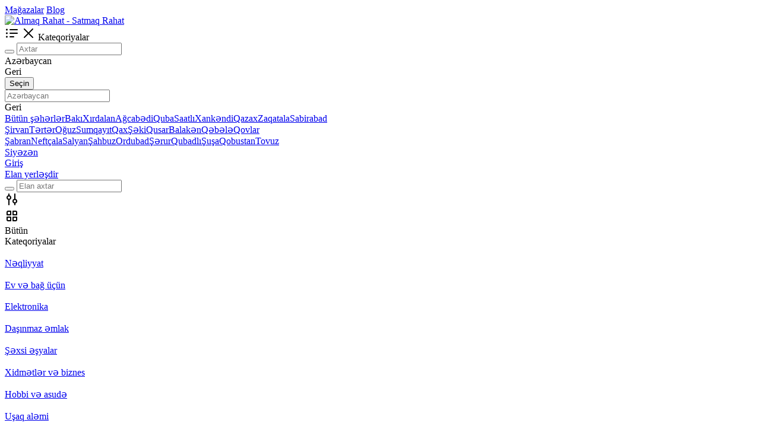

--- FILE ---
content_type: text/html; charset=UTF-8
request_url: https://rahatsat.az/disk-teker-satisi
body_size: 28135
content:
<!doctype html>
<html lang="az">
  <head>
    <meta charset="utf-8">
    <meta name="viewport" content="width=device-width, initial-scale=1, shrink-to-fit=no">

      
            <title>Disk təkər satışı - Rahatsat.az</title>
      
    <meta name="description" content="Hər marka avtomobillər üçün disk və təkərlərin, disk qapaqlarının satışı">
    <meta name="robots" content="INDEX,FOLLOW">
    <meta name="robots" content="all">
    <meta name="googlebot" content="index, follow">


          <link rel="canonical" href="https://rahatsat.az/disk-teker-satisi"/>
      
    <link type="image/x-icon" rel="shortcut icon" href="https://rahatsat.az/favicon.ico"><link type="image/png" sizes="16x16" rel="icon" href="https://rahatsat.az/favicon-16x16.png"><link type="image/png" sizes="32x32" rel="icon" href="https://rahatsat.az/favicon-32x32.png"><link type="image/png" sizes="96x96" rel="icon" href="https://rahatsat.az/favicon-96x96.png"><link type="image/png" sizes="120x120" rel="icon" href="https://rahatsat.az/favicon-120x120.png">
<meta name="viewport" content="width=device-width, initial-scale=1, maximum-scale=1">
<meta name="csrf-token" content="73bbe437aafa0fc5a7c877e53e724edabf797c3ef7bb30bc5a9723338383fe35">

<link href="https://fonts.googleapis.com/css2?family=Montserrat:wght@200;300;400;500;600&display=swap" rel="stylesheet">
<link href="https://fonts.googleapis.com/css2?family=Open+Sans:wght@300;400;600;700&family=Roboto:wght@100;300&display=swap" rel="stylesheet">

<link rel="manifest" href="https://rahatsat.az/manifest.json">

<meta name="p:domain_verify" content="68c203200411899d337ff790d28f905f"/>
<meta name="p:domain_verify" content="68c203200411899d337ff790d28f905f"/>
<link href="/templates/css/line-awesome.min.css" rel="stylesheet"><link href="/templates/css/bootstrap.min.css" rel="stylesheet"><link href="/templates/css/ionicons/ionicons.min.css" rel="stylesheet"><link href="/templates/css/styles.css?4" rel="stylesheet"><link href="/templates/js/owl-carousel/owl.carousel.min.css" rel="stylesheet"><link href="/templates/js/owl-carousel/owl.theme.default.css" rel="stylesheet"><link href="/templates/js/slick/slick-theme.css" rel="stylesheet"><link href="/templates/js/slick/slick.css" rel="stylesheet"><link href="/templates/css/lightgallery.css" rel="stylesheet"><link href="/templates/css/lightslider.css" rel="stylesheet"><link href="/templates/js/dragula/dragula.min.css" rel="stylesheet"><link href="/templates/js/ion/css/ion.rangeSlider.min.css" rel="stylesheet"><link href="/templates/css/animate.css" rel="stylesheet"><link href="/templates/js/summernote/summernote-lite.css" rel="stylesheet"><link href="/templates/js/summernote/summernote.min.css" rel="stylesheet"><link href="/templates/js/summernote/summernote-bs4.css" rel="stylesheet"><link href="/templates/js/minicolors/jquery.minicolors.css" rel="stylesheet"><link href="/templates/js/dropzone/dropzone.min.css" rel="stylesheet"><link href="/templates/js/apexcharts/apexcharts.css" rel="stylesheet"><link href="/templates/js/ui/jquery-ui.min.css" rel="stylesheet"><link href="/templates/js/ui/jquery-ui.theme.css" rel="stylesheet">
<link href="/templates/css/stories.css?v=61760391" rel="stylesheet">


  </head>

  <body data-prefix="/" data-template="templates" data-header-sticky="true" data-type-loading="1" data-page-name="catalog" >

    <header class="header-wow d-none d-lg-block" >

      <div class="header-wow-top" >
        <div class="container" >
           <div class="row" >
               <div class="col-lg-2 col-2" >

                   
               </div>
               <div class="col-lg-10 col-10 text-right" >

                  <div class="header-wow-top-list " >

                    
                                                    <a href="https://rahatsat.az/shops" target="_blank" >Mağazalar</a>
                                                              <a href="https://rahatsat.az/blog/" target="_blank" >Blog</a>
                               
                  </div>

               </div>
           </div>
        </div>
   </div>
      <div class="header-wow-sticky" >

       <div class="header-wow-sticky-container" >

       
       <div class="container" >

           <div class="row" >

               <div class="col-lg-2 col-md-2 col-sm-2" >

                  <a class="h-logo" href="https://rahatsat.az" title="Almaq Rahat - Satmaq Rahat">
                      <img src="https://rahatsat.az/media/others/96d6f2e7e1f705ab5e59c84a6dc009b2.png" width="216" height="40" data-inv="0" alt="Almaq Rahat - Satmaq Rahat">
                  </a>

               </div>

               <div class="header-flex-box" >

               <div class="header-flex-box-1" >

                  <div class="header-button-menu-catalog btn-color-blue" >
                      <span class="header-button-menu-catalog-icon-1" ><svg width="24" height="24" fill="none" xmlns="http://www.w3.org/2000/svg" class="ui-e2"><path d="M5 6a1.5 1.5 0 11-3 0 1.5 1.5 0 013 0zm4-1a1 1 0 000 2h12a1 1 0 100-2H9zm0 6a1 1 0 100 2h12a1 1 0 100-2H9zm-1 7a1 1 0 011-1h6a1 1 0 110 2H9a1 1 0 01-1-1zm-4.5-4.5a1.5 1.5 0 100-3 1.5 1.5 0 000 3zM5 18a1.5 1.5 0 11-3 0 1.5 1.5 0 013 0z" fill="currentColor" fill-rule="evenodd" clip-rule="evenodd"></path></svg></span>
                      <span class="header-button-menu-catalog-icon-2" ><svg width="24" height="24" fill="none" xmlns="http://www.w3.org/2000/svg" class="ui-e2"><path d="M12 10.587l6.293-6.294a1 1 0 111.414 1.414l-6.293 6.295 6.293 6.294a1 1 0 11-1.414 1.414L12 13.416 5.707 19.71a1 1 0 01-1.414-1.414l6.293-6.294-6.293-6.295a1 1 0 111.414-1.414L12 10.587z" fill="currentColor"></path></svg></span>
                      <span>Kateqoriyalar</span>
                  </div>

               </div>

               <div class="header-flex-box-2" >

                  <div class="container-search-goods parents-ajax-live-search" >

                      <div class="header-wow-sticky-search" >

                          <form class="form-ajax-live-search" method="get" action="https://rahatsat.az/azerbaycan" >

                          <button class="header-wow-sticky-search-icon" ><i class="las la-search"></i></button>

                          <input type="text" name="search" class="ajax-live-search" autocomplete="off" placeholder="Axtar" value="" >

                          </form>

                          <div class="sticky-search-control-geo" >

                              
                                                            <div class="sticky-search-control-geo-name sticky-search-control-geo-change" ><i class="las la-map-marker-alt"></i> Azərbaycan</div>

                              
                                                            <div class="sticky-search-control-geo-area-change" >
                                                                </div>
                          </div>

                          <div class="sticky-search-control-geo-area" >
                              <div class="sticky-search-control-geo-area-cancel" >Geri</div>
                          </div>

                          <div class="sticky-search-geo-area-list" >

                              <div class="modal-geo-options-tab" >
                                                                </div>

                              <form class="modal-geo-options-form" >
                              <div class="modal-geo-options-tab-content" >
                                  <div data-tab="1"  >
                                   <div class="geo-options-metro" >
                                   <div class="container" >
                                       <div class="row" >
                                                                              </div>
                                   </div>
                                   </div>
                                  </div>
                                  <div data-tab="2"  >
                                     <div class="geo-options-areas" >
                                     <div class="container" >
                                         <div class="row" >
                                                                                  </div>
                                     </div>
                                     </div>
                                  </div>
                              </div>

                              </form>

                              <div class="row mt30" >
                                 <div class="col-lg-3" > <button class="btn-custom btn-color-blue width100 submit-geo-options-form" >Seçin</button> </div>
                              </div>

                          </div>

                          <div class="results-ajax-live-search main-search-results" ></div>

                      </div>

                  </div>

                  <div class="container-search-geo" >
                      <div class="header-wow-sticky-search" >

                          <span class="header-wow-sticky-search-icon" ><i class="las la-map-marker-alt"></i></span>

                          <input type="text" name="search" class="sticky-search-geo-input" autocomplete="off" placeholder="Azərbaycan" >

                          <div class="sticky-search-control-geo" >
                              <div class="sticky-search-control-geo-cancel" >Geri</div>
                          </div>

                          <div class="sticky-search-geo-list" >
                               <div class="row modal-country-container" ><div class="col-lg-4 col-md-6 col-sm-6 col-12" ><a href="https://rahatsat.az/azerbaycan" class="item-city" data-id-city="0" data-id-region="204" data-id-country="0" data-alias="azerbaycan" >Bütün şəhərlər</a><a href="https://rahatsat.az/baki" class="item-city" data-id-city="46034" data-id-region="0" data-id-country="0" >Bakı</a><a href="https://rahatsat.az/xirdalan" class="item-city" data-id-city="46065" data-id-region="0" data-id-country="0" >Xırdalan</a><a href="https://rahatsat.az/agcabedi" class="item-city" data-id-city="46035" data-id-region="0" data-id-country="0" >Ağcabədi</a><a href="https://rahatsat.az/quba" class="item-city" data-id-city="46077" data-id-region="0" data-id-country="0" >Quba</a><a href="https://rahatsat.az/saatli" class="item-city" data-id-city="46091" data-id-region="0" data-id-country="0" >Saatlı</a><a href="https://rahatsat.az/xankendi" class="item-city" data-id-city="46063" data-id-region="0" data-id-country="0" >Xankəndi</a><a href="https://rahatsat.az/qazax" class="item-city" data-id-city="46073" data-id-region="0" data-id-country="0" >Qazax</a><a href="https://rahatsat.az/zaqatala" class="item-city" data-id-city="46110" data-id-region="0" data-id-country="0" >Zaqatala</a><a href="https://rahatsat.az/sabirabad" class="item-city" data-id-city="46092" data-id-region="0" data-id-country="0" >Sabirabad</a></div><div class="col-lg-4 col-md-6 col-sm-6 col-12" ><a href="https://rahatsat.az/sirvan" class="item-city" data-id-city="46103" data-id-region="0" data-id-country="0" >Şirvan</a><a href="https://rahatsat.az/terter" class="item-city" data-id-city="46105" data-id-region="0" data-id-country="0" >Tərtər</a><a href="https://rahatsat.az/oguz" class="item-city" data-id-city="46089" data-id-region="0" data-id-country="0" >Oğuz</a><a href="https://rahatsat.az/sumqayit" class="item-city" data-id-city="46096" data-id-region="0" data-id-country="0" >Sumqayıt</a><a href="https://rahatsat.az/qax" class="item-city" data-id-city="46072" data-id-region="0" data-id-country="0" >Qax</a><a href="https://rahatsat.az/seki" class="item-city" data-id-city="46100" data-id-region="0" data-id-country="0" >Şəki</a><a href="https://rahatsat.az/qusar" class="item-city" data-id-city="46079" data-id-region="0" data-id-country="0" >Qusar</a><a href="https://rahatsat.az/balaken" class="item-city" data-id-city="46043" data-id-region="0" data-id-country="0" >Balakən</a><a href="https://rahatsat.az/qebele" class="item-city" data-id-city="46074" data-id-region="0" data-id-country="0" >Qəbələ</a><a href="https://rahatsat.az/qovlar" class="item-city" data-id-city="46076" data-id-region="0" data-id-country="0" >Qovlar</a></div><div class="col-lg-4 col-md-6 col-sm-6 col-12" ><a href="https://rahatsat.az/sabran" class="item-city" data-id-city="46097" data-id-region="0" data-id-country="0" >Şabran</a><a href="https://rahatsat.az/neftcala" class="item-city" data-id-city="46088" data-id-region="0" data-id-country="0" >Neftçala</a><a href="https://rahatsat.az/salyan" class="item-city" data-id-city="46093" data-id-region="0" data-id-country="0" >Salyan</a><a href="https://rahatsat.az/sahbuz" class="item-city" data-id-city="46098" data-id-region="0" data-id-country="0" >Şahbuz</a><a href="https://rahatsat.az/ordubad" class="item-city" data-id-city="46090" data-id-region="0" data-id-country="0" >Ordubad</a><a href="https://rahatsat.az/serur" class="item-city" data-id-city="46102" data-id-region="0" data-id-country="0" >Şərur</a><a href="https://rahatsat.az/qubadli" class="item-city" data-id-city="46078" data-id-region="0" data-id-country="0" >Qubadlı</a><a href="https://rahatsat.az/susa" class="item-city" data-id-city="46104" data-id-region="0" data-id-country="0" >Şuşa</a><a href="https://rahatsat.az/qobustan" class="item-city" data-id-city="46075" data-id-region="0" data-id-country="0" >Qobustan</a><a href="https://rahatsat.az/tovuz" class="item-city" data-id-city="46106" data-id-region="0" data-id-country="0" >Tovuz</a></div><div class="col-lg-4 col-md-6 col-sm-6 col-12" ><a href="https://rahatsat.az/siyezen" class="item-city" data-id-city="46095" data-id-region="0" data-id-country="0" >Siyəzən</a></div></div>                          </div>

                          <div class="sticky-search-geo-results" ></div>

                      </div>
                  </div>

               </div>

               <div class="header-flex-box-3" >

                    
                    
                                        <div class="toolbar-link mr8" >
                       <a href="https://rahatsat.az/auth" class="header-wow-sticky-auth">Giriş</a>
                    </div>
                    
                    <div class="toolbar-link" >
                    <a href="https://rahatsat.az/ad/create" class="header-wow-sticky-add" > Elan yerləşdir </a>
                    </div>

               </div>

               </div>

           </div>

       </div>

       <div class="header-big-menu catalog-header-big-menu" ></div>

       
       </div>

   </div>

</header>

<header class="header-wow-mobile d-block d-lg-none height200"  >

<div class="header-wow-mobile-sticky" >
   <div class="header-wow-mobile-top parents-ajax-live-search" >

      <div class="container" >
         <div class="header-flex-box" >
             <div class="header-flex-box-mobile-1" >

                                    <div class="toolbar-link" >
                    <span class="toolbar-link-title-icon" >
                        <a href="#" class="toolbar-link-title-icon-box action-user-route-back" >
                            <i class="las la-arrow-left"></i>
                        </a>
                    </span>
                  </div>
                  
             </div>
             <div class="header-flex-box-mobile-2" >

                                    <div class="container-search-goods-flex" >
                      <div class="container-search-goods" >
                          <form class="form-ajax-live-search" method="get"  action="https://rahatsat.az/azerbaycan"  >
                              <div class="header-wow-mobile-sticky-search" >

                                  <button class="header-wow-mobile-sticky-search-icon" ><i class="las la-search"></i></button>

                                  <input type="text" name="search" class="ajax-live-search" autocomplete="off" placeholder="Elan axtar" value="" >

                              </div>
                                                        </form>
                      </div>
                  </div>
                  
             </div>
             <div class="header-flex-box-mobile-3" >

                                        <div class="toolbar-link" >

                            <div class="toolbar-link-title-icon mobile-fixed-menu_catalog_filters-open" >
                                <div class="toolbar-link-title-icon-box" >
                                    <svg width="24" height="24" fill="none" xmlns="http://www.w3.org/2000/svg"><path fill-rule="evenodd" clip-rule="evenodd" d="M11 9a4.002 4.002 0 01-3 3.874V21a1 1 0 11-2 0v-8.126a4.002 4.002 0 010-7.748V3a1 1 0 112 0v2.126c1.725.444 3 2.01 3 3.874zm5 12a1 1 0 102 0v-2.126a4.002 4.002 0 000-7.748V3a1 1 0 10-2 0v8.126a4.002 4.002 0 000 7.748V21zM9 9a2 2 0 10-4 0 2 2 0 004 0zm8 4a2 2 0 110 4 2 2 0 010-4z" fill="currentColor"></path></svg>
                                </div>
                            </div>

                        </div>
                
             </div>
         </div>
      </div>

      <div class="results-ajax-live-search main-search-results" ></div>

   </div>

      <div class="header-wow-mobile-category" >

       <div class="header-wow-mobile-category-slider" >

           <div>
               <a class="header-wow-mobile-all-category mobile-fixed-menu_all-category-open" >

                <div class="header-wow-mobile-all-category-image" >
                  <svg xmlns="http://www.w3.org/2000/svg" fill="none" height="24" viewBox="0 0 24 24" width="24"><path clip-rule="evenodd" d="m5.49718 3.00617 4.50169-.00507c.55343 0 1.00113.44771 1.00113 1v5.99887c0 .55233-.4477 1.00003-1 1.00003h-6c-.55228 0-1-.4477-1-1.00003v-4.4938c0-1.37961 1.11757-2.49844 2.49718-2.5zm-1.49831 10.00173c-.55184.0006-.99887.4481-.99887 1v4.4921c0 1.3807 1.11929 2.5 2.5 2.5h4.5c.5523 0 1-.4477 1-1v-5.9989c0-.5523-.4477-1-1.00113-1zm10.00003 0c-.5519.0006-.9989.4481-.9989 1v5.9921c0 .5523.4477 1 1 1h4.5c1.3807 0 2.5-1.1193 2.5-2.5v-4.4989c0-.5523-.4477-1-1.0011-1zm0-10.00004c-.5519.00063-.9989.44816-.9989 1v5.99211c0 .55233.4477 1.00003 1 1.00003h6c.5523 0 1-.4477 1-1.00003v-4.49718c0-1.38071-1.1193-2.5-2.5028-2.5zm-8.9989 15.49214c0 .2761.22386.5.5.5h3.5v-3.9978l-4 .0045zm13.5.5h-3.5v-3.9933l4-.0045v3.4978c0 .2761-.2239.5-.5.5zm-9.5-10.00003v-3.99774l-3.50056.00394c-.27593.00031-.49944.22408-.49944.5v3.4938zm10 0h-4v-3.99323l3.5-.00395c.2761 0 .5.22386.5.5z" fill="currentColor" fill-rule="evenodd"></path></svg>
                </div>

                <div class="header-wow-mobile-all-category-name" >Bütün<br>Kateqoriyalar</div>

               </a>
           </div>

                             <div>
                       <a href="https://rahatsat.az/azerbaycan/neqliyyat"  >

                                                <div class="header-wow-mobile-category-image" >
                          <img src="https://rahatsat.az/media/others/e01609a5f6b45446aadcaca38a0889fc.svg" alt="" width="40" height="40">
                        </div>
                        
                        <div class="header-wow-mobile-category-name" >Nəqliyyat</div>

                       </a>
                   </div>
                                      <div>
                       <a href="https://rahatsat.az/azerbaycan/ev-ve-bag-uecuen"  >

                                                <div class="header-wow-mobile-category-image" >
                          <img src="https://rahatsat.az/media/others/ce8dde7baeaa6f4efc014753a22fad30.svg" alt="" width="40" height="40">
                        </div>
                        
                        <div class="header-wow-mobile-category-name" >Ev və bağ üçün</div>

                       </a>
                   </div>
                                      <div>
                       <a href="https://rahatsat.az/azerbaycan/elektronika"  >

                                                <div class="header-wow-mobile-category-image" >
                          <img src="https://rahatsat.az/media/others/dbe7ce727473a18d9ea9d0208e1d124a.svg" alt="" width="40" height="40">
                        </div>
                        
                        <div class="header-wow-mobile-category-name" >Elektronika</div>

                       </a>
                   </div>
                                      <div>
                       <a href="https://rahatsat.az/azerbaycan/dasinmaz-emlak"  >

                                                <div class="header-wow-mobile-category-image" >
                          <img src="https://rahatsat.az/media/others/6b9456f1e49582612597b9e93628cf63.svg" alt="" width="40" height="40">
                        </div>
                        
                        <div class="header-wow-mobile-category-name" >Daşınmaz əmlak</div>

                       </a>
                   </div>
                                      <div>
                       <a href="https://rahatsat.az/azerbaycan/sexsi-esyalar"  >

                                                <div class="header-wow-mobile-category-image" >
                          <img src="https://rahatsat.az/media/others/0326097d81939a753c316b263112f50a.svg" alt="" width="40" height="40">
                        </div>
                        
                        <div class="header-wow-mobile-category-name" >Şəxsi əşyalar</div>

                       </a>
                   </div>
                                      <div>
                       <a href="https://rahatsat.az/azerbaycan/xidmetler-ve-biznes"  >

                                                <div class="header-wow-mobile-category-image" >
                          <img src="https://rahatsat.az/media/others/ba1ab75de46b9d97c09e3d72f9435c56.svg" alt="" width="40" height="40">
                        </div>
                        
                        <div class="header-wow-mobile-category-name" >Xidmətlər və biznes</div>

                       </a>
                   </div>
                                      <div>
                       <a href="https://rahatsat.az/azerbaycan/hobbi-ve-asude"  >

                                                <div class="header-wow-mobile-category-image" >
                          <img src="https://rahatsat.az/media/others/19cf9b469582f2c6dd8ce1fcce0fa8c4.svg" alt="" width="40" height="40">
                        </div>
                        
                        <div class="header-wow-mobile-category-name" >Hobbi və asudə</div>

                       </a>
                   </div>
                                      <div>
                       <a href="https://rahatsat.az/azerbaycan/usaq-alemi"  >

                                                <div class="header-wow-mobile-category-image" >
                          <img src="https://rahatsat.az/media/others/f94a3d879860bdd7b1d8d9c319c4b6ed.svg" alt="" width="40" height="40">
                        </div>
                        
                        <div class="header-wow-mobile-category-name" >Uşaq aləmi</div>

                       </a>
                   </div>
                                      <div>
                       <a href="https://rahatsat.az/azerbaycan/heyvanlar"  >

                                                <div class="header-wow-mobile-category-image" >
                          <img src="https://rahatsat.az/media/others/5035667d83fe6d477c4f706a251392b2.svg" alt="" width="40" height="40">
                        </div>
                        
                        <div class="header-wow-mobile-category-name" >Heyvanlar</div>

                       </a>
                   </div>
                                      <div>
                       <a href="https://rahatsat.az/azerbaycan/is-elanlari"  >

                                                <div class="header-wow-mobile-category-image" >
                          <img src="https://rahatsat.az/media/others/29ca6ed78bf26b52eed9ea8cb9b4d077.svg" alt="" width="40" height="40">
                        </div>
                        
                        <div class="header-wow-mobile-category-name" >İş elanları</div>

                       </a>
                   </div>
                           </div>

    </div>
    
</div>

</header>

<div class="mobile-fixed-menu mobile-fixed-menu_all-category" >
    <div class="mobile-fixed-menu-header" >
        <span class="mobile-fixed-menu-header-close" ><i class="las la-times"></i></span>
        <span class="mobile-fixed-menu-header-title" >Bütün kateqoriyalar</span>
    </div>
    <div class="mobile-fixed-menu-content mobile-fixed-menu-content-link deny-margin-15" >

                             <a class="mobile-fixed-menu_link-category" href="https://rahatsat.az/azerbaycan/neqliyyat" data-id="552" data-parent="true"  >

                    <span class="mobile-fixed-menu_name-category" >Nəqliyyat</span>
                    <span class="mobile-fixed-menu_count-category" ></span>

                   </a>
                                      <a class="mobile-fixed-menu_link-category" href="https://rahatsat.az/azerbaycan/ev-ve-bag-uecuen" data-id="434" data-parent="true"  >

                    <span class="mobile-fixed-menu_name-category" >Ev və bağ üçün</span>
                    <span class="mobile-fixed-menu_count-category" ></span>

                   </a>
                                      <a class="mobile-fixed-menu_link-category" href="https://rahatsat.az/azerbaycan/elektronika" data-id="433" data-parent="true"  >

                    <span class="mobile-fixed-menu_name-category" >Elektronika</span>
                    <span class="mobile-fixed-menu_count-category" ></span>

                   </a>
                                      <a class="mobile-fixed-menu_link-category" href="https://rahatsat.az/azerbaycan/dasinmaz-emlak" data-id="435" data-parent="true"  >

                    <span class="mobile-fixed-menu_name-category" >Daşınmaz əmlak</span>
                    <span class="mobile-fixed-menu_count-category" ></span>

                   </a>
                                      <a class="mobile-fixed-menu_link-category" href="https://rahatsat.az/azerbaycan/sexsi-esyalar" data-id="436" data-parent="true"  >

                    <span class="mobile-fixed-menu_name-category" >Şəxsi əşyalar</span>
                    <span class="mobile-fixed-menu_count-category" ></span>

                   </a>
                                      <a class="mobile-fixed-menu_link-category" href="https://rahatsat.az/azerbaycan/xidmetler-ve-biznes" data-id="437" data-parent="true"  >

                    <span class="mobile-fixed-menu_name-category" >Xidmətlər və biznes</span>
                    <span class="mobile-fixed-menu_count-category" ></span>

                   </a>
                                      <a class="mobile-fixed-menu_link-category" href="https://rahatsat.az/azerbaycan/hobbi-ve-asude" data-id="438" data-parent="true"  >

                    <span class="mobile-fixed-menu_name-category" >Hobbi və asudə</span>
                    <span class="mobile-fixed-menu_count-category" ></span>

                   </a>
                                      <a class="mobile-fixed-menu_link-category" href="https://rahatsat.az/azerbaycan/usaq-alemi" data-id="439" data-parent="true"  >

                    <span class="mobile-fixed-menu_name-category" >Uşaq aləmi</span>
                    <span class="mobile-fixed-menu_count-category" ></span>

                   </a>
                                      <a class="mobile-fixed-menu_link-category" href="https://rahatsat.az/azerbaycan/heyvanlar" data-id="440" data-parent="true"  >

                    <span class="mobile-fixed-menu_name-category" >Heyvanlar</span>
                    <span class="mobile-fixed-menu_count-category" ></span>

                   </a>
                                      <a class="mobile-fixed-menu_link-category" href="https://rahatsat.az/azerbaycan/is-elanlari" data-id="441" data-parent="true"  >

                    <span class="mobile-fixed-menu_name-category" >İş elanları</span>
                    <span class="mobile-fixed-menu_count-category" ></span>

                   </a>
                   
    </div>
</div>





    <div class="container" >

       
       <nav aria-label="breadcrumb">

          <ol class="breadcrumb" itemscope="" itemtype="http://schema.org/BreadcrumbList">

            <li class="breadcrumb-item" itemprop="itemListElement" itemscope="" itemtype="http://schema.org/ListItem">
              <a itemprop="item" href="https://rahatsat.az">
              <span itemprop="name">Əsas səhifə</span></a>
              <meta itemprop="position" content="1">
            </li>

              
              <li class="breadcrumb-item breadcrumb-seo_filter" itemprop="itemListElement" itemscope="" itemtype="http://schema.org/ListItem"><a itemprop="item" href="https://rahatsat.az/azerbaycan/neqliyyat"><span itemprop="name">Nəqliyyat</span></a><meta itemprop="position" content="3"></li><li class="breadcrumb-item breadcrumb-seo_filter" itemprop="itemListElement" itemscope="" itemtype="http://schema.org/ListItem"><a itemprop="item" href="https://rahatsat.az/azerbaycan/neqliyyat/ehtiyat-hisseleri-ve-aks"><span itemprop="name">Ehtiyat hissələri və aksesuarlar</span></a><meta itemprop="position" content="4"></li><li class="breadcrumb-item" itemprop="itemListElement" itemscope="" itemtype="http://schema.org/ListItem"><span itemprop="name">Disk təkər satışı</span><meta itemprop="position" content="5"></li>
          </ol>

        </nav>

          <div class="row" >
              <div class="col-lg-12 min-height-600" >

                <div class="row" >
                   <div class="col-lg-12" >
                     <h1 class="catalog-title" >Disk təkər satışı                         <!--
                         <span class="catalog-count-ad" ></span>
                           -->
                     </h1>
                   </div>
                </div>


               
                              <div class="catalog-subcategory catalog-subcategory-slider mb15 mt25" >

                  <div><a class="active" href="https://rahatsat.az/azerbaycan/neqliyyat/ehtiyat-hisseleri-ve-aks"><div class="catalog-subcategory-image" ></div><div class="catalog-subcategory-name" ><span>Ehtiyat hissələri və aksesuarlar <span class="catalog-subcategory-count-ad" ></span></span></div></a></div><div><a  href="https://rahatsat.az/azerbaycan/neqliyyat/avtomobiller"><div class="catalog-subcategory-image" ></div><div class="catalog-subcategory-name" ><span>Avtomobillər <span class="catalog-subcategory-count-ad" ></span></span></div></a></div><div><a  href="https://rahatsat.az/azerbaycan/neqliyyat/aqrotexnika"><div class="catalog-subcategory-image" ></div><div class="catalog-subcategory-name" ><span>Aqrotexnika <span class="catalog-subcategory-count-ad" ></span></span></div></a></div><div><a  href="https://rahatsat.az/azerbaycan/neqliyyat/motosikletler-ve-mopedler"><div class="catalog-subcategory-image" ></div><div class="catalog-subcategory-name" ><span>Motosikletlər və mopedlər <span class="catalog-subcategory-count-ad" ></span></span></div></a></div><div><a  href="https://rahatsat.az/azerbaycan/neqliyyat/tikinti-texnikasi"><div class="catalog-subcategory-image" ></div><div class="catalog-subcategory-name" ><span>Tikinti texnikası <span class="catalog-subcategory-count-ad" ></span></span></div></a></div><div><a  href="https://rahatsat.az/azerbaycan/neqliyyat/yuek-masinlari-ve-qosqular"><div class="catalog-subcategory-image" ></div><div class="catalog-subcategory-name" ><span>Yük maşınları və qoşqular <span class="catalog-subcategory-count-ad" ></span></span></div></a></div><div><a  href="https://rahatsat.az/azerbaycan/neqliyyat/avtobuslar"><div class="catalog-subcategory-image" ></div><div class="catalog-subcategory-name" ><span>Avtobuslar <span class="catalog-subcategory-count-ad" ></span></span></div></a></div><div><a  href="https://rahatsat.az/azerbaycan/neqliyyat/su-neqliyyati"><div class="catalog-subcategory-image" ></div><div class="catalog-subcategory-name" ><span>Su nəqliyyatı <span class="catalog-subcategory-count-ad" ></span></span></div></a></div>
               </div>
               
                <div class="mt25" ></div>

                <div class="row" >

                                       <div class="col-lg-3 d-none d-lg-block" >

                      <div class="sidebar-filter" >
    <form class="form-filter" >

        <div class="catalog-list-options toggle-list-options" >
    <span class="catalog-list-options-single" >
        
                
                
        
<!--        <div class="custom-control custom-checkbox">-->
<!--            <input type="checkbox" class="custom-control-input" name="filter[vip]" --><!-- id="flvip" value="1" >-->
<!--            <label class="custom-control-label" for="flvip">--><!--</label>-->
<!--        </div>-->

                
    </span>
</div>

    <div class="catalog-list-options toggle-list-options catalog-list-options-active" >

        <span class="catalog-list-options-name" >
        Qiymət  
        <i class="las la-angle-down"></i>
        </span>
        
        <div class="catalog-list-options-content" >
        <div class="filter-input" >
          <div
                  style="padding-left: 10px;">
              <span>min:</span>
              <input type="text" class="inputNumber" name="filter[price][from]" value=""
              placeholder="min:"
              /></div>
          <div
                  style="padding-left: 10px;">
              <span>maks:</span>
              <input type="text" class="inputNumber" name="filter[price][to]" value=""
                     placeholder="maks:"
              /></div>
        </div>
        </div>

    </div>
    
<div class="catalog-list-options toggle-list-options " >
    <span class="catalog-list-options-name" >Yerləşdirmə müddəti <i class="las la-angle-down"></i></span>
    
    <div class="catalog-list-options-content" >
      
        <div class="custom-control custom-radio">
            <input type="radio" class="custom-control-input" name="filter[period]"  id="flPeriod1" value="1" >
            <label class="custom-control-label" for="flPeriod1">24 saat ərzində</label>
        </div>                        

        <div class="custom-control custom-radio">
            <input type="radio" class="custom-control-input" name="filter[period]"  id="flPeriod2" value="7" >
            <label class="custom-control-label" for="flPeriod2">7 gün ərzində</label>
        </div>

        <div class="custom-control custom-radio">
            <input type="radio" class="custom-control-input" name="filter[period]" checked="" id="flPeriod3" value="" >
            <label class="custom-control-label" for="flPeriod3">Bütün bu müddət ərzində</label>
        </div>

    </div>

</div>

<div class="catalog-more-filter " >
    

            <div class="catalog-list-options toggle-list-options filter-items " id-filter="327" main-id-filter="0" data-ids="" >
                <span class="catalog-list-options-name" >Marka <i class="las la-angle-down"></i></span>

                <div class="catalog-list-options-content" >
                    
                    <div class="catalog-list-options-search" > <input class="form-control" type="text" placeholder="Axtar" /> </div>

                    <div class="catalog-list-options-items" >
                  
                    
                  <div class="custom-control custom-radio">
                      <input type="radio"  class="custom-control-input" name="filter[327][]" value="6309" id="fl6309" >
                      <label class="custom-control-label" for="fl6309">ABM</label>
                  </div>                           
                
                  <div class="custom-control custom-radio">
                      <input type="radio"  class="custom-control-input" name="filter[327][]" value="6361" id="fl6361" >
                      <label class="custom-control-label" for="fl6361">Acura</label>
                  </div>                           
                
                  <div class="custom-control custom-radio">
                      <input type="radio"  class="custom-control-input" name="filter[327][]" value="6362" id="fl6362" >
                      <label class="custom-control-label" for="fl6362">Alfa Romeo</label>
                  </div>                           
                
                  <div class="custom-control custom-radio">
                      <input type="radio"  class="custom-control-input" name="filter[327][]" value="6363" id="fl6363" >
                      <label class="custom-control-label" for="fl6363">Aprilia</label>
                  </div>                           
                
                  <div class="custom-control custom-radio">
                      <input type="radio"  class="custom-control-input" name="filter[327][]" value="6364" id="fl6364" >
                      <label class="custom-control-label" for="fl6364">ARO</label>
                  </div>                           
                
                  <div class="custom-control custom-radio">
                      <input type="radio"  class="custom-control-input" name="filter[327][]" value="6365" id="fl6365" >
                      <label class="custom-control-label" for="fl6365">Arora</label>
                  </div>                           
                
                  <div class="custom-control custom-radio">
                      <input type="radio"  class="custom-control-input" name="filter[327][]" value="6366" id="fl6366" >
                      <label class="custom-control-label" for="fl6366">Ashok Leyland</label>
                  </div>                           
                
                  <div class="custom-control custom-radio">
                      <input type="radio"  class="custom-control-input" name="filter[327][]" value="6367" id="fl6367" >
                      <label class="custom-control-label" for="fl6367">Asia</label>
                  </div>                           
                
                  <div class="custom-control custom-radio">
                      <input type="radio"  class="custom-control-input" name="filter[327][]" value="6368" id="fl6368" >
                      <label class="custom-control-label" for="fl6368">Aston Martin</label>
                  </div>                           
                
                  <div class="custom-control custom-radio">
                      <input type="radio"  class="custom-control-input" name="filter[327][]" value="6369" id="fl6369" >
                      <label class="custom-control-label" for="fl6369">Audi</label>
                  </div>                           
                
                  <div class="custom-control custom-radio">
                      <input type="radio"  class="custom-control-input" name="filter[327][]" value="6370" id="fl6370" >
                      <label class="custom-control-label" for="fl6370">Baic</label>
                  </div>                           
                
                  <div class="custom-control custom-radio">
                      <input type="radio"  class="custom-control-input" name="filter[327][]" value="6371" id="fl6371" >
                      <label class="custom-control-label" for="fl6371">Baotian</label>
                  </div>                           
                
                  <div class="custom-control custom-radio">
                      <input type="radio"  class="custom-control-input" name="filter[327][]" value="6372" id="fl6372" >
                      <label class="custom-control-label" for="fl6372">BAW</label>
                  </div>                           
                
                  <div class="custom-control custom-radio">
                      <input type="radio"  class="custom-control-input" name="filter[327][]" value="6373" id="fl6373" >
                      <label class="custom-control-label" for="fl6373">Belka</label>
                  </div>                           
                
                  <div class="custom-control custom-radio">
                      <input type="radio"  class="custom-control-input" name="filter[327][]" value="6374" id="fl6374" >
                      <label class="custom-control-label" for="fl6374">Bentley</label>
                  </div>                           
                
                  <div class="custom-control custom-radio">
                      <input type="radio"  class="custom-control-input" name="filter[327][]" value="6375" id="fl6375" >
                      <label class="custom-control-label" for="fl6375">BMC</label>
                  </div>                           
                
                  <div class="custom-control custom-radio">
                      <input type="radio"  class="custom-control-input" name="filter[327][]" value="6376" id="fl6376" >
                      <label class="custom-control-label" for="fl6376">BMW</label>
                  </div>                           
                
                  <div class="custom-control custom-radio">
                      <input type="radio"  class="custom-control-input" name="filter[327][]" value="6377" id="fl6377" >
                      <label class="custom-control-label" for="fl6377">BMW ALPINA</label>
                  </div>                           
                
                  <div class="custom-control custom-radio">
                      <input type="radio"  class="custom-control-input" name="filter[327][]" value="6378" id="fl6378" >
                      <label class="custom-control-label" for="fl6378">Brilliance</label>
                  </div>                           
                
                  <div class="custom-control custom-radio">
                      <input type="radio"  class="custom-control-input" name="filter[327][]" value="6379" id="fl6379" >
                      <label class="custom-control-label" for="fl6379">Buell</label>
                  </div>                           
                
                  <div class="custom-control custom-radio">
                      <input type="radio"  class="custom-control-input" name="filter[327][]" value="6380" id="fl6380" >
                      <label class="custom-control-label" for="fl6380">Buick</label>
                  </div>                           
                
                  <div class="custom-control custom-radio">
                      <input type="radio"  class="custom-control-input" name="filter[327][]" value="6381" id="fl6381" >
                      <label class="custom-control-label" for="fl6381">BYD</label>
                  </div>                           
                
                  <div class="custom-control custom-radio">
                      <input type="radio"  class="custom-control-input" name="filter[327][]" value="6382" id="fl6382" >
                      <label class="custom-control-label" for="fl6382">Cadillac</label>
                  </div>                           
                
                  <div class="custom-control custom-radio">
                      <input type="radio"  class="custom-control-input" name="filter[327][]" value="6383" id="fl6383" >
                      <label class="custom-control-label" for="fl6383">Can-Am</label>
                  </div>                           
                
                  <div class="custom-control custom-radio">
                      <input type="radio"  class="custom-control-input" name="filter[327][]" value="6384" id="fl6384" >
                      <label class="custom-control-label" for="fl6384">Celimo</label>
                  </div>                           
                
                  <div class="custom-control custom-radio">
                      <input type="radio"  class="custom-control-input" name="filter[327][]" value="6385" id="fl6385" >
                      <label class="custom-control-label" for="fl6385">Chana</label>
                  </div>                           
                
                  <div class="custom-control custom-radio">
                      <input type="radio"  class="custom-control-input" name="filter[327][]" value="6386" id="fl6386" >
                      <label class="custom-control-label" for="fl6386">Changan</label>
                  </div>                           
                
                  <div class="custom-control custom-radio">
                      <input type="radio"  class="custom-control-input" name="filter[327][]" value="6387" id="fl6387" >
                      <label class="custom-control-label" for="fl6387">Chery</label>
                  </div>                           
                
                  <div class="custom-control custom-radio">
                      <input type="radio"  class="custom-control-input" name="filter[327][]" value="6388" id="fl6388" >
                      <label class="custom-control-label" for="fl6388">Chevrolet</label>
                  </div>                           
                
                  <div class="custom-control custom-radio">
                      <input type="radio"  class="custom-control-input" name="filter[327][]" value="6389" id="fl6389" >
                      <label class="custom-control-label" for="fl6389">Chituma</label>
                  </div>                           
                
                  <div class="custom-control custom-radio">
                      <input type="radio"  class="custom-control-input" name="filter[327][]" value="6390" id="fl6390" >
                      <label class="custom-control-label" for="fl6390">Chrysler</label>
                  </div>                           
                
                  <div class="custom-control custom-radio">
                      <input type="radio"  class="custom-control-input" name="filter[327][]" value="6391" id="fl6391" >
                      <label class="custom-control-label" for="fl6391">Citroen</label>
                  </div>                           
                
                  <div class="custom-control custom-radio">
                      <input type="radio"  class="custom-control-input" name="filter[327][]" value="6392" id="fl6392" >
                      <label class="custom-control-label" for="fl6392">CNG</label>
                  </div>                           
                
                  <div class="custom-control custom-radio">
                      <input type="radio"  class="custom-control-input" name="filter[327][]" value="6393" id="fl6393" >
                      <label class="custom-control-label" for="fl6393">CNG Bus</label>
                  </div>                           
                
                  <div class="custom-control custom-radio">
                      <input type="radio"  class="custom-control-input" name="filter[327][]" value="6394" id="fl6394" >
                      <label class="custom-control-label" for="fl6394">Coles</label>
                  </div>                           
                
                  <div class="custom-control custom-radio">
                      <input type="radio"  class="custom-control-input" name="filter[327][]" value="6395" id="fl6395" >
                      <label class="custom-control-label" for="fl6395">CZ</label>
                  </div>                           
                
                  <div class="custom-control custom-radio">
                      <input type="radio"  class="custom-control-input" name="filter[327][]" value="6396" id="fl6396" >
                      <label class="custom-control-label" for="fl6396">Dacia</label>
                  </div>                           
                
                  <div class="custom-control custom-radio">
                      <input type="radio"  class="custom-control-input" name="filter[327][]" value="6397" id="fl6397" >
                      <label class="custom-control-label" for="fl6397">Dadi</label>
                  </div>                           
                
                  <div class="custom-control custom-radio">
                      <input type="radio"  class="custom-control-input" name="filter[327][]" value="6398" id="fl6398" >
                      <label class="custom-control-label" for="fl6398">Daewoo</label>
                  </div>                           
                
                  <div class="custom-control custom-radio">
                      <input type="radio"  class="custom-control-input" name="filter[327][]" value="6399" id="fl6399" >
                      <label class="custom-control-label" for="fl6399">Daihatsu</label>
                  </div>                           
                
                  <div class="custom-control custom-radio">
                      <input type="radio"  class="custom-control-input" name="filter[327][]" value="6400" id="fl6400" >
                      <label class="custom-control-label" for="fl6400">Dali</label>
                  </div>                           
                
                  <div class="custom-control custom-radio">
                      <input type="radio"  class="custom-control-input" name="filter[327][]" value="6401" id="fl6401" >
                      <label class="custom-control-label" for="fl6401">Dayun</label>
                  </div>                           
                
                  <div class="custom-control custom-radio">
                      <input type="radio"  class="custom-control-input" name="filter[327][]" value="6402" id="fl6402" >
                      <label class="custom-control-label" for="fl6402">Derways</label>
                  </div>                           
                
                  <div class="custom-control custom-radio">
                      <input type="radio"  class="custom-control-input" name="filter[327][]" value="6403" id="fl6403" >
                      <label class="custom-control-label" for="fl6403">Dnepr</label>
                  </div>                           
                
                  <div class="custom-control custom-radio">
                      <input type="radio"  class="custom-control-input" name="filter[327][]" value="6404" id="fl6404" >
                      <label class="custom-control-label" for="fl6404">Dodge</label>
                  </div>                           
                
                  <div class="custom-control custom-radio">
                      <input type="radio"  class="custom-control-input" name="filter[327][]" value="6405" id="fl6405" >
                      <label class="custom-control-label" for="fl6405">DongFeng</label>
                  </div>                           
                
                  <div class="custom-control custom-radio">
                      <input type="radio"  class="custom-control-input" name="filter[327][]" value="6406" id="fl6406" >
                      <label class="custom-control-label" for="fl6406">Ducati</label>
                  </div>                           
                
                  <div class="custom-control custom-radio">
                      <input type="radio"  class="custom-control-input" name="filter[327][]" value="6407" id="fl6407" >
                      <label class="custom-control-label" for="fl6407">ERF</label>
                  </div>                           
                
                  <div class="custom-control custom-radio">
                      <input type="radio"  class="custom-control-input" name="filter[327][]" value="6408" id="fl6408" >
                      <label class="custom-control-label" for="fl6408">Eurotex</label>
                  </div>                           
                
                  <div class="custom-control custom-radio">
                      <input type="radio"  class="custom-control-input" name="filter[327][]" value="6409" id="fl6409" >
                      <label class="custom-control-label" for="fl6409">FAUN</label>
                  </div>                           
                
                  <div class="custom-control custom-radio">
                      <input type="radio"  class="custom-control-input" name="filter[327][]" value="6410" id="fl6410" >
                      <label class="custom-control-label" for="fl6410">FAW</label>
                  </div>                           
                
                  <div class="custom-control custom-radio">
                      <input type="radio"  class="custom-control-input" name="filter[327][]" value="6411" id="fl6411" >
                      <label class="custom-control-label" for="fl6411">Ferrari</label>
                  </div>                           
                
                  <div class="custom-control custom-radio">
                      <input type="radio"  class="custom-control-input" name="filter[327][]" value="6412" id="fl6412" >
                      <label class="custom-control-label" for="fl6412">Fiat</label>
                  </div>                           
                
                  <div class="custom-control custom-radio">
                      <input type="radio"  class="custom-control-input" name="filter[327][]" value="6413" id="fl6413" >
                      <label class="custom-control-label" for="fl6413">Ford</label>
                  </div>                           
                
                  <div class="custom-control custom-radio">
                      <input type="radio"  class="custom-control-input" name="filter[327][]" value="6414" id="fl6414" >
                      <label class="custom-control-label" for="fl6414">Foton</label>
                  </div>                           
                
                  <div class="custom-control custom-radio">
                      <input type="radio"  class="custom-control-input" name="filter[327][]" value="6415" id="fl6415" >
                      <label class="custom-control-label" for="fl6415">Gabro</label>
                  </div>                           
                
                  <div class="custom-control custom-radio">
                      <input type="radio"  class="custom-control-input" name="filter[327][]" value="6416" id="fl6416" >
                      <label class="custom-control-label" for="fl6416">GAC</label>
                  </div>                           
                
                  <div class="custom-control custom-radio">
                      <input type="radio"  class="custom-control-input" name="filter[327][]" value="6417" id="fl6417" >
                      <label class="custom-control-label" for="fl6417">Gaz</label>
                  </div>                           
                
                  <div class="custom-control custom-radio">
                      <input type="radio"  class="custom-control-input" name="filter[327][]" value="6418" id="fl6418" >
                      <label class="custom-control-label" for="fl6418">Geely</label>
                  </div>                           
                
                  <div class="custom-control custom-radio">
                      <input type="radio"  class="custom-control-input" name="filter[327][]" value="6419" id="fl6419" >
                      <label class="custom-control-label" for="fl6419">Geon</label>
                  </div>                           
                
                  <div class="custom-control custom-radio">
                      <input type="radio"  class="custom-control-input" name="filter[327][]" value="6420" id="fl6420" >
                      <label class="custom-control-label" for="fl6420">Gilera</label>
                  </div>                           
                
                  <div class="custom-control custom-radio">
                      <input type="radio"  class="custom-control-input" name="filter[327][]" value="6421" id="fl6421" >
                      <label class="custom-control-label" for="fl6421">Ginaf</label>
                  </div>                           
                
                  <div class="custom-control custom-radio">
                      <input type="radio"  class="custom-control-input" name="filter[327][]" value="6422" id="fl6422" >
                      <label class="custom-control-label" for="fl6422">GMC</label>
                  </div>                           
                
                  <div class="custom-control custom-radio">
                      <input type="radio"  class="custom-control-input" name="filter[327][]" value="6423" id="fl6423" >
                      <label class="custom-control-label" for="fl6423">Gonow</label>
                  </div>                           
                
                  <div class="custom-control custom-radio">
                      <input type="radio"  class="custom-control-input" name="filter[327][]" value="6424" id="fl6424" >
                      <label class="custom-control-label" for="fl6424">Great Wall</label>
                  </div>                           
                
                  <div class="custom-control custom-radio">
                      <input type="radio"  class="custom-control-input" name="filter[327][]" value="6425" id="fl6425" >
                      <label class="custom-control-label" for="fl6425">Hafei</label>
                  </div>                           
                
                  <div class="custom-control custom-radio">
                      <input type="radio"  class="custom-control-input" name="filter[327][]" value="6426" id="fl6426" >
                      <label class="custom-control-label" for="fl6426">Hamtaz</label>
                  </div>                           
                
                  <div class="custom-control custom-radio">
                      <input type="radio"  class="custom-control-input" name="filter[327][]" value="6427" id="fl6427" >
                      <label class="custom-control-label" for="fl6427">Haojue</label>
                  </div>                           
                
                  <div class="custom-control custom-radio">
                      <input type="radio"  class="custom-control-input" name="filter[327][]" value="6428" id="fl6428" >
                      <label class="custom-control-label" for="fl6428">Harley-Davidson</label>
                  </div>                           
                
                  <div class="custom-control custom-radio">
                      <input type="radio"  class="custom-control-input" name="filter[327][]" value="6429" id="fl6429" >
                      <label class="custom-control-label" for="fl6429">Haval</label>
                  </div>                           
                
                  <div class="custom-control custom-radio">
                      <input type="radio"  class="custom-control-input" name="filter[327][]" value="6430" id="fl6430" >
                      <label class="custom-control-label" for="fl6430">Hobby</label>
                  </div>                           
                
                  <div class="custom-control custom-radio">
                      <input type="radio"  class="custom-control-input" name="filter[327][]" value="6431" id="fl6431" >
                      <label class="custom-control-label" for="fl6431">Honda</label>
                  </div>                           
                
                  <div class="custom-control custom-radio">
                      <input type="radio"  class="custom-control-input" name="filter[327][]" value="6432" id="fl6432" >
                      <label class="custom-control-label" for="fl6432">Hummer</label>
                  </div>                           
                
                  <div class="custom-control custom-radio">
                      <input type="radio"  class="custom-control-input" name="filter[327][]" value="6433" id="fl6433" >
                      <label class="custom-control-label" for="fl6433">Huzhou</label>
                  </div>                           
                
                  <div class="custom-control custom-radio">
                      <input type="radio"  class="custom-control-input" name="filter[327][]" value="6434" id="fl6434" >
                      <label class="custom-control-label" for="fl6434">Hyosung</label>
                  </div>                           
                
                  <div class="custom-control custom-radio">
                      <input type="radio"  class="custom-control-input" name="filter[327][]" value="6435" id="fl6435" >
                      <label class="custom-control-label" for="fl6435">Hyundai</label>
                  </div>                           
                
                  <div class="custom-control custom-radio">
                      <input type="radio"  class="custom-control-input" name="filter[327][]" value="6436" id="fl6436" >
                      <label class="custom-control-label" for="fl6436">IFA</label>
                  </div>                           
                
                  <div class="custom-control custom-radio">
                      <input type="radio"  class="custom-control-input" name="filter[327][]" value="6437" id="fl6437" >
                      <label class="custom-control-label" for="fl6437">IJ</label>
                  </div>                           
                
                  <div class="custom-control custom-radio">
                      <input type="radio"  class="custom-control-input" name="filter[327][]" value="6438" id="fl6438" >
                      <label class="custom-control-label" for="fl6438">Ikarus</label>
                  </div>                           
                
                  <div class="custom-control custom-radio">
                      <input type="radio"  class="custom-control-input" name="filter[327][]" value="6439" id="fl6439" >
                      <label class="custom-control-label" for="fl6439">Infiniti</label>
                  </div>                           
                
                  <div class="custom-control custom-radio">
                      <input type="radio"  class="custom-control-input" name="filter[327][]" value="6440" id="fl6440" >
                      <label class="custom-control-label" for="fl6440">Iran Khodro</label>
                  </div>                           
                
                  <div class="custom-control custom-radio">
                      <input type="radio"  class="custom-control-input" name="filter[327][]" value="6441" id="fl6441" >
                      <label class="custom-control-label" for="fl6441">Ivanovec</label>
                  </div>                           
                
                  <div class="custom-control custom-radio">
                      <input type="radio"  class="custom-control-input" name="filter[327][]" value="6442" id="fl6442" >
                      <label class="custom-control-label" for="fl6442">JAC</label>
                  </div>                           
                
                  <div class="custom-control custom-radio">
                      <input type="radio"  class="custom-control-input" name="filter[327][]" value="6443" id="fl6443" >
                      <label class="custom-control-label" for="fl6443">Jaguar</label>
                  </div>                           
                
                  <div class="custom-control custom-radio">
                      <input type="radio"  class="custom-control-input" name="filter[327][]" value="6444" id="fl6444" >
                      <label class="custom-control-label" for="fl6444">Jeep</label>
                  </div>                           
                
                  <div class="custom-control custom-radio">
                      <input type="radio"  class="custom-control-input" name="filter[327][]" value="6445" id="fl6445" >
                      <label class="custom-control-label" for="fl6445">Jiajue</label>
                  </div>                           
                
                  <div class="custom-control custom-radio">
                      <input type="radio"  class="custom-control-input" name="filter[327][]" value="6446" id="fl6446" >
                      <label class="custom-control-label" for="fl6446">Jinbei</label>
                  </div>                           
                
                  <div class="custom-control custom-radio">
                      <input type="radio"  class="custom-control-input" name="filter[327][]" value="6447" id="fl6447" >
                      <label class="custom-control-label" for="fl6447">JMC</label>
                  </div>                           
                
                  <div class="custom-control custom-radio">
                      <input type="radio"  class="custom-control-input" name="filter[327][]" value="6448" id="fl6448" >
                      <label class="custom-control-label" for="fl6448">Jonway</label>
                  </div>                           
                
                  <div class="custom-control custom-radio">
                      <input type="radio"  class="custom-control-input" name="filter[327][]" value="6449" id="fl6449" >
                      <label class="custom-control-label" for="fl6449">KamAz</label>
                  </div>                           
                
                  <div class="custom-control custom-radio">
                      <input type="radio"  class="custom-control-input" name="filter[327][]" value="6450" id="fl6450" >
                      <label class="custom-control-label" for="fl6450">KAvZ</label>
                  </div>                           
                
                  <div class="custom-control custom-radio">
                      <input type="radio"  class="custom-control-input" name="filter[327][]" value="6451" id="fl6451" >
                      <label class="custom-control-label" for="fl6451">Kawasaki</label>
                  </div>                           
                
                  <div class="custom-control custom-radio">
                      <input type="radio"  class="custom-control-input" name="filter[327][]" value="6452" id="fl6452" >
                      <label class="custom-control-label" for="fl6452">KAZ</label>
                  </div>                           
                
                  <div class="custom-control custom-radio">
                      <input type="radio"  class="custom-control-input" name="filter[327][]" value="6453" id="fl6453" >
                      <label class="custom-control-label" for="fl6453">Khazar</label>
                  </div>                           
                
                  <div class="custom-control custom-radio">
                      <input type="radio"  class="custom-control-input" name="filter[327][]" value="6454" id="fl6454" >
                      <label class="custom-control-label" for="fl6454">KIA</label>
                  </div>                           
                
                  <div class="custom-control custom-radio">
                      <input type="radio"  class="custom-control-input" name="filter[327][]" value="6455" id="fl6455" >
                      <label class="custom-control-label" for="fl6455">Kinroad</label>
                  </div>                           
                
                  <div class="custom-control custom-radio">
                      <input type="radio"  class="custom-control-input" name="filter[327][]" value="6456" id="fl6456" >
                      <label class="custom-control-label" for="fl6456">KTM</label>
                  </div>                           
                
                  <div class="custom-control custom-radio">
                      <input type="radio"  class="custom-control-input" name="filter[327][]" value="6457" id="fl6457" >
                      <label class="custom-control-label" for="fl6457">LADA (VAZ)</label>
                  </div>                           
                
                  <div class="custom-control custom-radio">
                      <input type="radio"  class="custom-control-input" name="filter[327][]" value="6458" id="fl6458" >
                      <label class="custom-control-label" for="fl6458">Lamborghini</label>
                  </div>                           
                
                  <div class="custom-control custom-radio">
                      <input type="radio"  class="custom-control-input" name="filter[327][]" value="6459" id="fl6459" >
                      <label class="custom-control-label" for="fl6459">Lancia</label>
                  </div>                           
                
                  <div class="custom-control custom-radio">
                      <input type="radio"  class="custom-control-input" name="filter[327][]" value="6460" id="fl6460" >
                      <label class="custom-control-label" for="fl6460">Land Rover</label>
                  </div>                           
                
                  <div class="custom-control custom-radio">
                      <input type="radio"  class="custom-control-input" name="filter[327][]" value="6461" id="fl6461" >
                      <label class="custom-control-label" for="fl6461">LAZ</label>
                  </div>                           
                
                  <div class="custom-control custom-radio">
                      <input type="radio"  class="custom-control-input" name="filter[327][]" value="6462" id="fl6462" >
                      <label class="custom-control-label" for="fl6462">Lexus</label>
                  </div>                           
                
                  <div class="custom-control custom-radio">
                      <input type="radio"  class="custom-control-input" name="filter[327][]" value="6463" id="fl6463" >
                      <label class="custom-control-label" for="fl6463">Liebherr</label>
                  </div>                           
                
                  <div class="custom-control custom-radio">
                      <input type="radio"  class="custom-control-input" name="filter[327][]" value="6464" id="fl6464" >
                      <label class="custom-control-label" for="fl6464">Lifan</label>
                  </div>                           
                
                  <div class="custom-control custom-radio">
                      <input type="radio"  class="custom-control-input" name="filter[327][]" value="6465" id="fl6465" >
                      <label class="custom-control-label" for="fl6465">Lincoln</label>
                  </div>                           
                
                  <div class="custom-control custom-radio">
                      <input type="radio"  class="custom-control-input" name="filter[327][]" value="6466" id="fl6466" >
                      <label class="custom-control-label" for="fl6466">Lotus</label>
                  </div>                           
                
                  <div class="custom-control custom-radio">
                      <input type="radio"  class="custom-control-input" name="filter[327][]" value="6467" id="fl6467" >
                      <label class="custom-control-label" for="fl6467">LuAZ</label>
                  </div>                           
                
                  <div class="custom-control custom-radio">
                      <input type="radio"  class="custom-control-input" name="filter[327][]" value="6468" id="fl6468" >
                      <label class="custom-control-label" for="fl6468">Maserati</label>
                  </div>                           
                
                  <div class="custom-control custom-radio">
                      <input type="radio"  class="custom-control-input" name="filter[327][]" value="6469" id="fl6469" >
                      <label class="custom-control-label" for="fl6469">Maybach</label>
                  </div>                           
                
                  <div class="custom-control custom-radio">
                      <input type="radio"  class="custom-control-input" name="filter[327][]" value="6470" id="fl6470" >
                      <label class="custom-control-label" for="fl6470">Mazda</label>
                  </div>                           
                
                  <div class="custom-control custom-radio">
                      <input type="radio"  class="custom-control-input" name="filter[327][]" value="6471" id="fl6471" >
                      <label class="custom-control-label" for="fl6471">Megelli</label>
                  </div>                           
                
                  <div class="custom-control custom-radio">
                      <input type="radio"  class="custom-control-input" name="filter[327][]" value="6472" id="fl6472" >
                      <label class="custom-control-label" for="fl6472">Mercedes</label>
                  </div>                           
                
                  <div class="custom-control custom-radio">
                      <input type="radio"  class="custom-control-input" name="filter[327][]" value="6473" id="fl6473" >
                      <label class="custom-control-label" for="fl6473">Mercedes-Maybach</label>
                  </div>                           
                
                  <div class="custom-control custom-radio">
                      <input type="radio"  class="custom-control-input" name="filter[327][]" value="6474" id="fl6474" >
                      <label class="custom-control-label" for="fl6474">Mercury</label>
                  </div>                           
                
                  <div class="custom-control custom-radio">
                      <input type="radio"  class="custom-control-input" name="filter[327][]" value="6475" id="fl6475" >
                      <label class="custom-control-label" for="fl6475">MG</label>
                  </div>                           
                
                  <div class="custom-control custom-radio">
                      <input type="radio"  class="custom-control-input" name="filter[327][]" value="6476" id="fl6476" >
                      <label class="custom-control-label" for="fl6476">Mini</label>
                  </div>                           
                
                  <div class="custom-control custom-radio">
                      <input type="radio"  class="custom-control-input" name="filter[327][]" value="6477" id="fl6477" >
                      <label class="custom-control-label" for="fl6477">Minsk</label>
                  </div>                           
                
                  <div class="custom-control custom-radio">
                      <input type="radio"  class="custom-control-input" name="filter[327][]" value="6478" id="fl6478" >
                      <label class="custom-control-label" for="fl6478">Mitsubishi</label>
                  </div>                           
                
                  <div class="custom-control custom-radio">
                      <input type="radio"  class="custom-control-input" name="filter[327][]" value="6479" id="fl6479" >
                      <label class="custom-control-label" for="fl6479">Moskvich</label>
                  </div>                           
                
                  <div class="custom-control custom-radio">
                      <input type="radio"  class="custom-control-input" name="filter[327][]" value="6480" id="fl6480" >
                      <label class="custom-control-label" for="fl6480">Muravey</label>
                  </div>                           
                
                  <div class="custom-control custom-radio">
                      <input type="radio"  class="custom-control-input" name="filter[327][]" value="6481" id="fl6481" >
                      <label class="custom-control-label" for="fl6481">MV Agusta</label>
                  </div>                           
                
                  <div class="custom-control custom-radio">
                      <input type="radio"  class="custom-control-input" name="filter[327][]" value="6482" id="fl6482" >
                      <label class="custom-control-label" for="fl6482">Neoplan</label>
                  </div>                           
                
                  <div class="custom-control custom-radio">
                      <input type="radio"  class="custom-control-input" name="filter[327][]" value="6483" id="fl6483" >
                      <label class="custom-control-label" for="fl6483">Neptun</label>
                  </div>                           
                
                  <div class="custom-control custom-radio">
                      <input type="radio"  class="custom-control-input" name="filter[327][]" value="6484" id="fl6484" >
                      <label class="custom-control-label" for="fl6484">Nissan</label>
                  </div>                           
                
                  <div class="custom-control custom-radio">
                      <input type="radio"  class="custom-control-input" name="filter[327][]" value="6485" id="fl6485" >
                      <label class="custom-control-label" for="fl6485">Nissan Diesel</label>
                  </div>                           
                
                  <div class="custom-control custom-radio">
                      <input type="radio"  class="custom-control-input" name="filter[327][]" value="6486" id="fl6486" >
                      <label class="custom-control-label" for="fl6486">Oldsmobile</label>
                  </div>                           
                
                  <div class="custom-control custom-radio">
                      <input type="radio"  class="custom-control-input" name="filter[327][]" value="6487" id="fl6487" >
                      <label class="custom-control-label" for="fl6487">Opel</label>
                  </div>                           
                
                  <div class="custom-control custom-radio">
                      <input type="radio"  class="custom-control-input" name="filter[327][]" value="6488" id="fl6488" >
                      <label class="custom-control-label" for="fl6488">Panther</label>
                  </div>                           
                
                  <div class="custom-control custom-radio">
                      <input type="radio"  class="custom-control-input" name="filter[327][]" value="6489" id="fl6489" >
                      <label class="custom-control-label" for="fl6489">Pars Khodro</label>
                  </div>                           
                
                  <div class="custom-control custom-radio">
                      <input type="radio"  class="custom-control-input" name="filter[327][]" value="6490" id="fl6490" >
                      <label class="custom-control-label" for="fl6490">Parvaz</label>
                  </div>                           
                
                  <div class="custom-control custom-radio">
                      <input type="radio"  class="custom-control-input" name="filter[327][]" value="6491" id="fl6491" >
                      <label class="custom-control-label" for="fl6491">Paykan</label>
                  </div>                           
                
                  <div class="custom-control custom-radio">
                      <input type="radio"  class="custom-control-input" name="filter[327][]" value="6492" id="fl6492" >
                      <label class="custom-control-label" for="fl6492">PAZ</label>
                  </div>                           
                
                  <div class="custom-control custom-radio">
                      <input type="radio"  class="custom-control-input" name="filter[327][]" value="6493" id="fl6493" >
                      <label class="custom-control-label" for="fl6493">Peugeot</label>
                  </div>                           
                
                  <div class="custom-control custom-radio">
                      <input type="radio"  class="custom-control-input" name="filter[327][]" value="6494" id="fl6494" >
                      <label class="custom-control-label" for="fl6494">Piaggio</label>
                  </div>                           
                
                  <div class="custom-control custom-radio">
                      <input type="radio"  class="custom-control-input" name="filter[327][]" value="6495" id="fl6495" >
                      <label class="custom-control-label" for="fl6495">Plymouth</label>
                  </div>                           
                
                  <div class="custom-control custom-radio">
                      <input type="radio"  class="custom-control-input" name="filter[327][]" value="6496" id="fl6496" >
                      <label class="custom-control-label" for="fl6496">Polaris</label>
                  </div>                           
                
                  <div class="custom-control custom-radio">
                      <input type="radio"  class="custom-control-input" name="filter[327][]" value="6497" id="fl6497" >
                      <label class="custom-control-label" for="fl6497">Pontiac</label>
                  </div>                           
                
                  <div class="custom-control custom-radio">
                      <input type="radio"  class="custom-control-input" name="filter[327][]" value="6498" id="fl6498" >
                      <label class="custom-control-label" for="fl6498">Porsche</label>
                  </div>                           
                
                  <div class="custom-control custom-radio">
                      <input type="radio"  class="custom-control-input" name="filter[327][]" value="6499" id="fl6499" >
                      <label class="custom-control-label" for="fl6499">Proton</label>
                  </div>                           
                
                  <div class="custom-control custom-radio">
                      <input type="radio"  class="custom-control-input" name="filter[327][]" value="6500" id="fl6500" >
                      <label class="custom-control-label" for="fl6500">Ravon</label>
                  </div>                           
                
                  <div class="custom-control custom-radio">
                      <input type="radio"  class="custom-control-input" name="filter[327][]" value="6501" id="fl6501" >
                      <label class="custom-control-label" for="fl6501">Renault</label>
                  </div>                           
                
                  <div class="custom-control custom-radio">
                      <input type="radio"  class="custom-control-input" name="filter[327][]" value="6502" id="fl6502" >
                      <label class="custom-control-label" for="fl6502">Rieju</label>
                  </div>                           
                
                  <div class="custom-control custom-radio">
                      <input type="radio"  class="custom-control-input" name="filter[327][]" value="6503" id="fl6503" >
                      <label class="custom-control-label" for="fl6503">Riga</label>
                  </div>                           
                
                  <div class="custom-control custom-radio">
                      <input type="radio"  class="custom-control-input" name="filter[327][]" value="6504" id="fl6504" >
                      <label class="custom-control-label" for="fl6504">Roewe</label>
                  </div>                           
                
                  <div class="custom-control custom-radio">
                      <input type="radio"  class="custom-control-input" name="filter[327][]" value="6505" id="fl6505" >
                      <label class="custom-control-label" for="fl6505">Rolls-Royce</label>
                  </div>                           
                
                  <div class="custom-control custom-radio">
                      <input type="radio"  class="custom-control-input" name="filter[327][]" value="6506" id="fl6506" >
                      <label class="custom-control-label" for="fl6506">Rover</label>
                  </div>                           
                
                  <div class="custom-control custom-radio">
                      <input type="radio"  class="custom-control-input" name="filter[327][]" value="6507" id="fl6507" >
                      <label class="custom-control-label" for="fl6507">Saab</label>
                  </div>                           
                
                  <div class="custom-control custom-radio">
                      <input type="radio"  class="custom-control-input" name="filter[327][]" value="6508" id="fl6508" >
                      <label class="custom-control-label" for="fl6508">Saipa</label>
                  </div>                           
                
                  <div class="custom-control custom-radio">
                      <input type="radio"  class="custom-control-input" name="filter[327][]" value="6509" id="fl6509" >
                      <label class="custom-control-label" for="fl6509">Saturn</label>
                  </div>                           
                
                  <div class="custom-control custom-radio">
                      <input type="radio"  class="custom-control-input" name="filter[327][]" value="6510" id="fl6510" >
                      <label class="custom-control-label" for="fl6510">Scania</label>
                  </div>                           
                
                  <div class="custom-control custom-radio">
                      <input type="radio"  class="custom-control-input" name="filter[327][]" value="6511" id="fl6511" >
                      <label class="custom-control-label" for="fl6511">Scion</label>
                  </div>                           
                
                  <div class="custom-control custom-radio">
                      <input type="radio"  class="custom-control-input" name="filter[327][]" value="6512" id="fl6512" >
                      <label class="custom-control-label" for="fl6512">SEAT</label>
                  </div>                           
                
                  <div class="custom-control custom-radio">
                      <input type="radio"  class="custom-control-input" name="filter[327][]" value="6513" id="fl6513" >
                      <label class="custom-control-label" for="fl6513">SeAZ</label>
                  </div>                           
                
                  <div class="custom-control custom-radio">
                      <input type="radio"  class="custom-control-input" name="filter[327][]" value="6514" id="fl6514" >
                      <label class="custom-control-label" for="fl6514">Setra</label>
                  </div>                           
                
                  <div class="custom-control custom-radio">
                      <input type="radio"  class="custom-control-input" name="filter[327][]" value="6515" id="fl6515" >
                      <label class="custom-control-label" for="fl6515">Shaolin</label>
                  </div>                           
                
                  <div class="custom-control custom-radio">
                      <input type="radio"  class="custom-control-input" name="filter[327][]" value="6516" id="fl6516" >
                      <label class="custom-control-label" for="fl6516">Shineray</label>
                  </div>                           
                
                  <div class="custom-control custom-radio">
                      <input type="radio"  class="custom-control-input" name="filter[327][]" value="6517" id="fl6517" >
                      <label class="custom-control-label" for="fl6517">Skoda</label>
                  </div>                           
                
                  <div class="custom-control custom-radio">
                      <input type="radio"  class="custom-control-input" name="filter[327][]" value="6518" id="fl6518" >
                      <label class="custom-control-label" for="fl6518">Skyline</label>
                  </div>                           
                
                  <div class="custom-control custom-radio">
                      <input type="radio"  class="custom-control-input" name="filter[327][]" value="6519" id="fl6519" >
                      <label class="custom-control-label" for="fl6519">Smart</label>
                  </div>                           
                
                  <div class="custom-control custom-radio">
                      <input type="radio"  class="custom-control-input" name="filter[327][]" value="6520" id="fl6520" >
                      <label class="custom-control-label" for="fl6520">Ssang Yong</label>
                  </div>                           
                
                  <div class="custom-control custom-radio">
                      <input type="radio"  class="custom-control-input" name="filter[327][]" value="6521" id="fl6521" >
                      <label class="custom-control-label" for="fl6521">Subaru</label>
                  </div>                           
                
                  <div class="custom-control custom-radio">
                      <input type="radio"  class="custom-control-input" name="filter[327][]" value="6522" id="fl6522" >
                      <label class="custom-control-label" for="fl6522">Suzuki</label>
                  </div>                           
                
                  <div class="custom-control custom-radio">
                      <input type="radio"  class="custom-control-input" name="filter[327][]" value="6523" id="fl6523" >
                      <label class="custom-control-label" for="fl6523">Tata</label>
                  </div>                           
                
                  <div class="custom-control custom-radio">
                      <input type="radio"  class="custom-control-input" name="filter[327][]" value="6524" id="fl6524" >
                      <label class="custom-control-label" for="fl6524">Temsa</label>
                  </div>                           
                
                  <div class="custom-control custom-radio">
                      <input type="radio"  class="custom-control-input" name="filter[327][]" value="6525" id="fl6525" >
                      <label class="custom-control-label" for="fl6525">Tesla</label>
                  </div>                           
                
                  <div class="custom-control custom-radio">
                      <input type="radio"  class="custom-control-input" name="filter[327][]" value="6526" id="fl6526" >
                      <label class="custom-control-label" for="fl6526">Tofas</label>
                  </div>                           
                
                  <div class="custom-control custom-radio">
                      <input type="radio"  class="custom-control-input" name="filter[327][]" value="6527" id="fl6527" >
                      <label class="custom-control-label" for="fl6527">Toyota</label>
                  </div>                           
                
                  <div class="custom-control custom-radio">
                      <input type="radio"  class="custom-control-input" name="filter[327][]" value="6528" id="fl6528" >
                      <label class="custom-control-label" for="fl6528">Trabant</label>
                  </div>                           
                
                  <div class="custom-control custom-radio">
                      <input type="radio"  class="custom-control-input" name="filter[327][]" value="6529" id="fl6529" >
                      <label class="custom-control-label" for="fl6529">Triumph</label>
                  </div>                           
                
                  <div class="custom-control custom-radio">
                      <input type="radio"  class="custom-control-input" name="filter[327][]" value="6530" id="fl6530" >
                      <label class="custom-control-label" for="fl6530">UAZ</label>
                  </div>                           
                
                  <div class="custom-control custom-radio">
                      <input type="radio"  class="custom-control-input" name="filter[327][]" value="6531" id="fl6531" >
                      <label class="custom-control-label" for="fl6531">Veloci</label>
                  </div>                           
                
                  <div class="custom-control custom-radio">
                      <input type="radio"  class="custom-control-input" name="filter[327][]" value="6532" id="fl6532" >
                      <label class="custom-control-label" for="fl6532">Vespa</label>
                  </div>                           
                
                  <div class="custom-control custom-radio">
                      <input type="radio"  class="custom-control-input" name="filter[327][]" value="6533" id="fl6533" >
                      <label class="custom-control-label" for="fl6533">Volkswagen</label>
                  </div>                           
                
                  <div class="custom-control custom-radio">
                      <input type="radio"  class="custom-control-input" name="filter[327][]" value="6534" id="fl6534" >
                      <label class="custom-control-label" for="fl6534">Volvo</label>
                  </div>                           
                
                  <div class="custom-control custom-radio">
                      <input type="radio"  class="custom-control-input" name="filter[327][]" value="6535" id="fl6535" >
                      <label class="custom-control-label" for="fl6535">Vosxod</label>
                  </div>                           
                
                  <div class="custom-control custom-radio">
                      <input type="radio"  class="custom-control-input" name="filter[327][]" value="6536" id="fl6536" >
                      <label class="custom-control-label" for="fl6536">Vyatka</label>
                  </div>                           
                
                  <div class="custom-control custom-radio">
                      <input type="radio"  class="custom-control-input" name="filter[327][]" value="6537" id="fl6537" >
                      <label class="custom-control-label" for="fl6537">Waitzinger</label>
                  </div>                           
                
                  <div class="custom-control custom-radio">
                      <input type="radio"  class="custom-control-input" name="filter[327][]" value="6538" id="fl6538" >
                      <label class="custom-control-label" for="fl6538">Willys</label>
                  </div>                           
                
                  <div class="custom-control custom-radio">
                      <input type="radio"  class="custom-control-input" name="filter[327][]" value="6539" id="fl6539" >
                      <label class="custom-control-label" for="fl6539">XCMG</label>
                  </div>                           
                
                  <div class="custom-control custom-radio">
                      <input type="radio"  class="custom-control-input" name="filter[327][]" value="6540" id="fl6540" >
                      <label class="custom-control-label" for="fl6540">Xin Kai</label>
                  </div>                           
                
                  <div class="custom-control custom-radio">
                      <input type="radio"  class="custom-control-input" name="filter[327][]" value="6541" id="fl6541" >
                      <label class="custom-control-label" for="fl6541">Yamaha</label>
                  </div>                           
                
                  <div class="custom-control custom-radio">
                      <input type="radio"  class="custom-control-input" name="filter[327][]" value="6542" id="fl6542" >
                      <label class="custom-control-label" for="fl6542">Yawa</label>
                  </div>                           
                
                  <div class="custom-control custom-radio">
                      <input type="radio"  class="custom-control-input" name="filter[327][]" value="6543" id="fl6543" >
                      <label class="custom-control-label" for="fl6543">ZAZ</label>
                  </div>                           
                
                  <div class="custom-control custom-radio">
                      <input type="radio"  class="custom-control-input" name="filter[327][]" value="6544" id="fl6544" >
                      <label class="custom-control-label" for="fl6544">ZIL</label>
                  </div>                           
                
                  <div class="custom-control custom-radio">
                      <input type="radio"  class="custom-control-input" name="filter[327][]" value="6545" id="fl6545" >
                      <label class="custom-control-label" for="fl6545">Zontes</label>
                  </div>                           
                
                  <div class="custom-control custom-radio">
                      <input type="radio"  class="custom-control-input" name="filter[327][]" value="6546" id="fl6546" >
                      <label class="custom-control-label" for="fl6546">Zoomlion</label>
                  </div>                           
                
                  <div class="custom-control custom-radio">
                      <input type="radio"  class="custom-control-input" name="filter[327][]" value="6547" id="fl6547" >
                      <label class="custom-control-label" for="fl6547">ZX Auto</label>
                  </div>                           
                
                  <div class="custom-control custom-radio">
                      <input type="radio"  class="custom-control-input" name="filter[327][]" value="6548" id="fl6548" >
                      <label class="custom-control-label" for="fl6548">Digər</label>
                  </div>                           
                

                    </div>

                </div>
                
            </div>

            

         

            <div class="catalog-list-options toggle-list-options filter-items " id-filter="431" main-id-filter="0" data-ids="" >
                <span class="catalog-list-options-name" >Yeni? <i class="las la-angle-down"></i></span>

                <div class="catalog-list-options-content" >

                    

                    <div class="catalog-list-options-items" >
                  
                    
                  <div class="custom-control custom-checkbox">
                      <input type="checkbox"  class="custom-control-input" name="filter[431][]" value="11429" id="fl11429" >
                      <label class="custom-control-label" for="fl11429">Bəli</label>
                  </div>                      
                
                  <div class="custom-control custom-checkbox">
                      <input type="checkbox"  class="custom-control-input" name="filter[431][]" value="11430" id="fl11430" >
                      <label class="custom-control-label" for="fl11430">Xeyir</label>
                  </div>                      
                

                    </div>

                </div>
                
            </div>

         

            <div class="catalog-list-options toggle-list-options filter-items " id-filter="434" main-id-filter="0" data-ids="" >
                <span class="catalog-list-options-name" >Çatdırıma <i class="las la-angle-down"></i></span>

                <div class="catalog-list-options-content" >

                    

                    <div class="catalog-list-options-items" >
                  
                    
                  <div class="custom-control custom-checkbox">
                      <input type="checkbox"  class="custom-control-input" name="filter[434][]" value="11459" id="fl11459" >
                      <label class="custom-control-label" for="fl11459">Var</label>
                  </div>                      
                
                  <div class="custom-control custom-checkbox">
                      <input type="checkbox"  class="custom-control-input" name="filter[434][]" value="11460" id="fl11460" >
                      <label class="custom-control-label" for="fl11460">Yoxdur</label>
                  </div>                      
                

                    </div>

                </div>
                
            </div>

         

            <div class="catalog-list-options toggle-list-options filter-items " id-filter="435" main-id-filter="0" data-ids="" >
                <span class="catalog-list-options-name" >Malın növü <i class="las la-angle-down"></i></span>

                <div class="catalog-list-options-content" >

                    

                    <div class="catalog-list-options-items" >
                  
                    
                  <div class="custom-control custom-checkbox">
                      <input type="checkbox"  class="custom-control-input" name="filter[435][]" value="11466" id="fl11466" >
                      <label class="custom-control-label" for="fl11466">Ehtiyat hissələri</label>
                  </div>                      
                
                  <div class="custom-control custom-checkbox">
                      <input type="checkbox"  class="custom-control-input" name="filter[435][]" value="11467" id="fl11467" >
                      <label class="custom-control-label" for="fl11467">Aksesuarlar</label>
                  </div>                      
                
                  <div class="custom-control custom-checkbox">
                      <input type="checkbox"  class="custom-control-input" name="filter[435][]" value="11468" id="fl11468" >
                      <label class="custom-control-label" for="fl11468">Audio və video texnika</label>
                  </div>                      
                
                  <div class="custom-control custom-checkbox">
                      <input type="checkbox"  class="custom-control-input" name="filter[435][]" value="11469" id="fl11469" >
                      <label class="custom-control-label" for="fl11469">Avtokosmetika və kimya</label>
                  </div>                      
                
                  <div class="custom-control custom-checkbox">
                      <input type="checkbox"  class="custom-control-input" name="filter[435][]" value="11470" id="fl11470" >
                      <label class="custom-control-label" for="fl11470">GPS naviqatorlar</label>
                  </div>                      
                
                  <div class="custom-control custom-checkbox">
                      <input type="checkbox"  class="custom-control-input" name="filter[435][]" value="11471" id="fl11471" >
                      <label class="custom-control-label" for="fl11471">Qeydiyyat nişanları</label>
                  </div>                      
                
                  <div class="custom-control custom-checkbox">
                      <input type="checkbox"  class="custom-control-input" name="filter[435][]" value="11472" id="fl11472" >
                      <label class="custom-control-label" for="fl11472">Şinlər, disklər, təkərlər və disk qapaqları</label>
                  </div>                      
                
                  <div class="custom-control custom-checkbox">
                      <input type="checkbox"  class="custom-control-input" name="filter[435][]" value="11473" id="fl11473" >
                      <label class="custom-control-label" for="fl11473">Siqnalizasiyalar</label>
                  </div>                      
                
                  <div class="custom-control custom-checkbox">
                      <input type="checkbox"  class="custom-control-input" name="filter[435][]" value="11474" id="fl11474" >
                      <label class="custom-control-label" for="fl11474">Videoqeydiyyatçılar</label>
                  </div>                      
                
                  <div class="custom-control custom-checkbox">
                      <input type="checkbox"  class="custom-control-input" name="filter[435][]" value="11475" id="fl11475" >
                      <label class="custom-control-label" for="fl11475">Digər</label>
                  </div>                      
                

                    </div>

                </div>
                
            </div>

         
    
</div>


<div class="form-filter-submit" >
    <button class="btn-custom btn-color-blue submit-filter-form"  > Seçin </button>
    </div>

<input type="hidden" name="id_c" value="555" >
<input type="hidden" name="filter[sort]" value="" >


    </form>
</div>


                      <div class="form-search-subscribe" >
                          <div> <i class="las la-bell"></i> </div>
                          <p> <strong>Abunə ol</strong> axtarışda və parametrlərinizə uyğun olaraq yeni elanları ilk əldə edən siz olun</p>
                          <div> <span class="btn-custom btn-color-blue catalog-ads-subscriptions-add" >Abunə ol</span> </div>
                      </div>

                   </div>
                                                           <div class="col-lg-9" >
                       
                      

                           <div class="getScriptURL" style="display: none;"></div>

                      <div class="catalog-sort text-right" >
                                                   <div>

                            
             <div class="uni-dropdown uni-dropdown-align" >
                <span class="uni-dropdown-name" > <span>Standart</span> <i class="las la-angle-down"></i> </span>
                <div class="uni-dropdown-content" >
                   <a href="https://rahatsat.az/disk-teker-satisi?filter[sort]=default" >Standart</a>
                   <a href="https://rahatsat.az/disk-teker-satisi?filter[sort]=news" >Yeniliklə</a>
                   <a href="https://rahatsat.az/disk-teker-satisi?filter[sort]=price" >Qiymətə görə</a>
                </div>
             </div>        
        
                         </div>


                         <div>

                          <a class="catalog-sort-link-button" data-tippy-placement="bottom" title="Xəritədə axtar" href="https://rahatsat.az/map/azerbaycan?https%3A%2F%2Frahatsat_az%2Fazerbaycan%2Fneqliyyat%2Fehtiyyat-hisseleri-ve-aks=&id_c=555"><i class="las la-map-marked-alt"></i> </a>

                         </div>
                         <div>

                           <span class="catalog-sort-link-button catalog-ads-subscriptions-add" data-tippy-placement="bottom" title="Abunəçi axtarın" ><i class="las la-bell"></i></span>

                         </div>
                          
                         <div data-view="grid" class="catalog-ad-view active" > <i class="las la-border-all"></i> </div>
                         <div data-view="list" class="catalog-ad-view " > <i class="las la-list"></i> </div>

                      </div>

                      <div class="list-seo-filters" ></div>
                      <div class="catalog-results" >

                          <div class="preload" >

                              <div class="spinner-grow mt80 preload-spinner" role="status">
                                <span class="sr-only"></span>
                              </div>

                          </div>

                      </div>

                   </div>


                </div>


              </div>
          </div>

           <div class="mt35 schema-text" > <p>Hər marka avtomobillər &uuml;&ccedil;&uuml;n disk və təkərlərin kalpakların satışı,&nbsp;<span style="font-size:11pt"><span style="line-height:115%"><span style="font-family:Calibri,sans-serif">disk təkər, lider disk təkər, 16 disk təkər, işlənmiş disk təkər, kia rio disk təkər, mercedes disk təkər satışı, r17 disk təkər, 16 lıq disk təkər, r15 disk təkər, disk təkər kredit, disk təkər satışı, masin diskleri, disk teker barter, ceska diskleri, disk renglenmesi, disk qapaqları, diskilerin renglenmesi, disk və təkər satışı, təkərlər, təkər və disk, 07 diskleri, kia diskləri, opel diskləri, Toyota diskləri, ford diskləri, hundai diskləri,17 lik disk təkər, 2 təkər, kredit disk taker, kreditle disk taker, Mercedes disk təkərləri, Nissan diskləri, Mercedes təkərləri, disk qapaqlarının satışı</span></span></span></p>
 </div> 
       <div class="mt50" ></div>

       
    </div>

    <noindex>

    <div class="modal-custom-bg bg-click-close" id="modal-ads-subscriptions" style="display: none;" >
        <div class="modal-custom" style="max-width: 500px;" >

          <span class="modal-custom-close" ><i class="las la-times"></i></span>

          <div class="modal-ads-subscriptions-block-1" >

              <h4> <strong>Elanlara abunə olun</strong> </h4>

              <p>Yeni elan bildirişləri e-poçt vasitəsilə göndəriləcək.</p>

                            <div class="create-info" >
                Abunəliyin asan idarə edilməsi üçün - <a href="https://rahatsat.az/auth">şəxsi hesabınıza daxil olun</a>
              </div>
              
              <form class="modal-ads-subscriptions-form mt20" >

                 <label>Sizin e-poçtunuz</label>

                 <input type="text" name="email" class="form-control" value="" >

                 <label class="mt15" >Bildiriş tezliyi</label>

                 <select name="period" class="form-control" >
                    <option value="1" selected="" >Gündə bir dəfə</option>
                    <option value="2" >Göndəriləndən dərhal sonra</option>
                 </select>

                 <input type="hidden" name="url" value="azerbaycan/neqliyyat/ehtiyat-hisseleri-ve-aks?https%3A%2F%2Frahatsat_az%2Fazerbaycan%2Fneqliyyat%2Fehtiyyat-hisseleri-ve-aks=" >

              </form>

              <div class="mt30" >
                 <button class="btn-custom btn-color-blue width100 modal-ads-subscriptions-add mb5" >Abunə ol</button>
              </div>

              <p style="font-size: 13px; color: #7a7a7a;" class="mt15" >Abunə olmaqla, şərtləri qəbul edirsiniz <a href="https://rahatsat.az/polzovatelskoe-soglashenie">İstifadəçi Müqaviləsi</a>     <a href="https://rahatsat.az/privacy-policy">Gizlilik Siyasəti</a></p>

          </div>

          <div class="modal-ads-subscriptions-block-2" style="text-align: center;" >

              <i class="las la-check checkSuccess"></i>

              <h3> <strong>Abunə oldu</strong> </h3>

              <p>E-poçt siyahısından çıxmaq istəyirsinizsə - məktubun mətnindəki müvafiq düyməni vurun və ya bölməyə keçin. <a href="https://rahatsat.az/auth">abunəçilərin idarə edilməsi</a></p>

          </div>

        </div>
    </div>

    </noindex>

    <div class="mt35" ></div>

    


<div class="mobile-fixed-menu mobile-fixed-menu_catalog_filters-menu" >
    <div class="mobile-fixed-menu-header" >
        <span class="mobile-fixed-menu-header-close" ><i class="las la-arrow-left"></i></span>
        <span class="mobile-fixed-menu-header-title" >Filtir</span>
    </div>
    <div class="mobile-fixed-menu-content" >

        <form class="modal-form-filter" >

          <div class="row" >
             <div class="col-lg-4" >
               <label>
                  Şəhər və kəndlər                             
               </label>
             </div>
             <div class="col-lg-5" >

                <div class="modal-search-geo-container" >
                <input type="text" class="form-control modal-search-geo-input" value="Azərbaycan" > 
                <div class="modal-search-geo-results" style="display: none;"></div>
                </div>

                <div class="select-box-city-options" >

                    
                </div> 

                <input type="hidden" name="city_id" value="" >

                <div class="mb10" ></div>                      
               
             </div>
          </div>

                    <div class="row" >
             <div class="col-lg-4" >
               <label>
                  Kateqoriyalar                             
               </label>
             </div>
             <div class="col-lg-5" >

                                
                <div class="uni-select" data-status="0" >

                     <div class="uni-select-name" data-name="Seçilməyib" > <span>Seçilməyib</span> <i class="la la-angle-down"></i> </div>
                     <div class="uni-select-list" >
                         <label> <input type="radio" class="modal-filter-select-category" value="0" > <span>Bütün kateqoriyalar</span> <i class="la la-check"></i> </label>
                                                     <label class="uni-select-item-active" > <input type="radio" class="modal-filter-select-category" value="552" > <span>Nəqliyyat</span> <i class="la la-check"></i> </label>
                                                        <label  > <input type="radio" class="modal-filter-select-category" value="434" > <span>Ev və bağ üçün</span> <i class="la la-check"></i> </label>
                                                        <label  > <input type="radio" class="modal-filter-select-category" value="433" > <span>Elektronika</span> <i class="la la-check"></i> </label>
                                                        <label  > <input type="radio" class="modal-filter-select-category" value="435" > <span>Daşınmaz əmlak</span> <i class="la la-check"></i> </label>
                                                        <label  > <input type="radio" class="modal-filter-select-category" value="436" > <span>Şəxsi əşyalar</span> <i class="la la-check"></i> </label>
                                                        <label  > <input type="radio" class="modal-filter-select-category" value="437" > <span>Xidmətlər və biznes</span> <i class="la la-check"></i> </label>
                                                        <label  > <input type="radio" class="modal-filter-select-category" value="438" > <span>Hobbi və asudə</span> <i class="la la-check"></i> </label>
                                                        <label  > <input type="radio" class="modal-filter-select-category" value="439" > <span>Uşaq aləmi</span> <i class="la la-check"></i> </label>
                                                        <label  > <input type="radio" class="modal-filter-select-category" value="440" > <span>Heyvanlar</span> <i class="la la-check"></i> </label>
                                                        <label  > <input type="radio" class="modal-filter-select-category" value="441" > <span>İş elanları</span> <i class="la la-check"></i> </label>
                                                 </div>
                
                </div> 

                <div class="select-box-subcategory" >

                    
                                <div class="uni-select" data-status="0" >

                                     <div class="uni-select-name" data-name="Seçilməyib" > <span>Seçilməyib</span> <i class="la la-angle-down"></i> </div>
                                     <div class="uni-select-list" >
                                         <label> <input type="radio" class="modal-filter-select-category" value="552" > <span>Bütün kateqoriyalar</span> <i class="la la-check"></i> </label>
                                                                                     <label class="uni-select-item-active" > <input type="radio" class="modal-filter-select-category" value="555" > <span>Ehtiyat hissələri və aksesuarlar</span> <i class="la la-check"></i> </label>
                                                                                        <label  > <input type="radio" class="modal-filter-select-category" value="553" > <span>Avtomobillər</span> <i class="la la-check"></i> </label>
                                                                                        <label  > <input type="radio" class="modal-filter-select-category" value="554" > <span>Aqrotexnika</span> <i class="la la-check"></i> </label>
                                                                                        <label  > <input type="radio" class="modal-filter-select-category" value="556" > <span>Motosikletlər və mopedlər</span> <i class="la la-check"></i> </label>
                                                                                        <label  > <input type="radio" class="modal-filter-select-category" value="557" > <span>Tikinti texnikası</span> <i class="la la-check"></i> </label>
                                                                                        <label  > <input type="radio" class="modal-filter-select-category" value="558" > <span>Yük maşınları və qoşqular</span> <i class="la la-check"></i> </label>
                                                                                        <label  > <input type="radio" class="modal-filter-select-category" value="559" > <span>Avtobuslar</span> <i class="la la-check"></i> </label>
                                                                                        <label  > <input type="radio" class="modal-filter-select-category" value="560" > <span>Su nəqliyyatı</span> <i class="la la-check"></i> </label>
                                                                                 </div>
                                
                                </div>

                               
                </div> 

                <div class="mb15" ></div>                      
               
             </div>
          </div>
          
          <div class="select-box-filters" >
            
                                <div class="row" >
                     <div class="col-lg-4" >
                       <label>
                          Qiymət                             
                       </label>
                     </div>
                     <div class="col-lg-5" >
                       
                        <div class="filter-input" >
                          <div><span>min:</span><input type="text" class="inputNumber" name="filter[price][from]" value="" /></div>
                          <div><span>maks:</span><input type="text" class="inputNumber" name="filter[price][to]" value="" /></div>
                        </div>

                     </div>
                  </div>
                  
              <div class="row mt15" >
                  <!--
                 <div class="col-lg-4" >
                   <label>
                      Vəziyyət                   </label>
                 </div>
                   -->
                 <div class="col-lg-8" >
                    
                    <div class="filter-items-spacing" >
                                            
                                            
                      
                        <!--
                      <div class="custom-control custom-checkbox">
                          <input type="checkbox" class="custom-control-input" name="filter[vip]"  id="flvip" value="1" >
                          <label class="custom-control-label" for="flvip">VIP Elanlar</label>
                      </div>
                             -->
                    </div>
                   
                 </div>
              </div>
              
                            
            
            <div class="filter-items filter-items-spacing" id-filter="327" main-id-filter="0" data-ids="" >
                
                <div class="row" >
                    <div class="col-lg-4" >
                       <label>Marka</label>
                    </div>
                    <div class="col-lg-5" >

                          <div class="uni-select" data-status="0" >

                             <div class="uni-select-name" data-name="Seçilməyib" > <span>Seçilməyib</span> <i class="la la-angle-down"></i> </div>
                             <div class="uni-select-list" >
                                 <label> <input type="radio" value="null" > <span>Seçilməyib</span> <i class="la la-check"></i> </label>
                                 
                  <label  > <input type="radio"  name="filter[327][]" value="6309" > <span>ABM</span> <i class="la la-check"></i> </label>                         
                
                  <label  > <input type="radio"  name="filter[327][]" value="6361" > <span>Acura</span> <i class="la la-check"></i> </label>                         
                
                  <label  > <input type="radio"  name="filter[327][]" value="6362" > <span>Alfa Romeo</span> <i class="la la-check"></i> </label>                         
                
                  <label  > <input type="radio"  name="filter[327][]" value="6363" > <span>Aprilia</span> <i class="la la-check"></i> </label>                         
                
                  <label  > <input type="radio"  name="filter[327][]" value="6364" > <span>ARO</span> <i class="la la-check"></i> </label>                         
                
                  <label  > <input type="radio"  name="filter[327][]" value="6365" > <span>Arora</span> <i class="la la-check"></i> </label>                         
                
                  <label  > <input type="radio"  name="filter[327][]" value="6366" > <span>Ashok Leyland</span> <i class="la la-check"></i> </label>                         
                
                  <label  > <input type="radio"  name="filter[327][]" value="6367" > <span>Asia</span> <i class="la la-check"></i> </label>                         
                
                  <label  > <input type="radio"  name="filter[327][]" value="6368" > <span>Aston Martin</span> <i class="la la-check"></i> </label>                         
                
                  <label  > <input type="radio"  name="filter[327][]" value="6369" > <span>Audi</span> <i class="la la-check"></i> </label>                         
                
                  <label  > <input type="radio"  name="filter[327][]" value="6370" > <span>Baic</span> <i class="la la-check"></i> </label>                         
                
                  <label  > <input type="radio"  name="filter[327][]" value="6371" > <span>Baotian</span> <i class="la la-check"></i> </label>                         
                
                  <label  > <input type="radio"  name="filter[327][]" value="6372" > <span>BAW</span> <i class="la la-check"></i> </label>                         
                
                  <label  > <input type="radio"  name="filter[327][]" value="6373" > <span>Belka</span> <i class="la la-check"></i> </label>                         
                
                  <label  > <input type="radio"  name="filter[327][]" value="6374" > <span>Bentley</span> <i class="la la-check"></i> </label>                         
                
                  <label  > <input type="radio"  name="filter[327][]" value="6375" > <span>BMC</span> <i class="la la-check"></i> </label>                         
                
                  <label  > <input type="radio"  name="filter[327][]" value="6376" > <span>BMW</span> <i class="la la-check"></i> </label>                         
                
                  <label  > <input type="radio"  name="filter[327][]" value="6377" > <span>BMW ALPINA</span> <i class="la la-check"></i> </label>                         
                
                  <label  > <input type="radio"  name="filter[327][]" value="6378" > <span>Brilliance</span> <i class="la la-check"></i> </label>                         
                
                  <label  > <input type="radio"  name="filter[327][]" value="6379" > <span>Buell</span> <i class="la la-check"></i> </label>                         
                
                  <label  > <input type="radio"  name="filter[327][]" value="6380" > <span>Buick</span> <i class="la la-check"></i> </label>                         
                
                  <label  > <input type="radio"  name="filter[327][]" value="6381" > <span>BYD</span> <i class="la la-check"></i> </label>                         
                
                  <label  > <input type="radio"  name="filter[327][]" value="6382" > <span>Cadillac</span> <i class="la la-check"></i> </label>                         
                
                  <label  > <input type="radio"  name="filter[327][]" value="6383" > <span>Can-Am</span> <i class="la la-check"></i> </label>                         
                
                  <label  > <input type="radio"  name="filter[327][]" value="6384" > <span>Celimo</span> <i class="la la-check"></i> </label>                         
                
                  <label  > <input type="radio"  name="filter[327][]" value="6385" > <span>Chana</span> <i class="la la-check"></i> </label>                         
                
                  <label  > <input type="radio"  name="filter[327][]" value="6386" > <span>Changan</span> <i class="la la-check"></i> </label>                         
                
                  <label  > <input type="radio"  name="filter[327][]" value="6387" > <span>Chery</span> <i class="la la-check"></i> </label>                         
                
                  <label  > <input type="radio"  name="filter[327][]" value="6388" > <span>Chevrolet</span> <i class="la la-check"></i> </label>                         
                
                  <label  > <input type="radio"  name="filter[327][]" value="6389" > <span>Chituma</span> <i class="la la-check"></i> </label>                         
                
                  <label  > <input type="radio"  name="filter[327][]" value="6390" > <span>Chrysler</span> <i class="la la-check"></i> </label>                         
                
                  <label  > <input type="radio"  name="filter[327][]" value="6391" > <span>Citroen</span> <i class="la la-check"></i> </label>                         
                
                  <label  > <input type="radio"  name="filter[327][]" value="6392" > <span>CNG</span> <i class="la la-check"></i> </label>                         
                
                  <label  > <input type="radio"  name="filter[327][]" value="6393" > <span>CNG Bus</span> <i class="la la-check"></i> </label>                         
                
                  <label  > <input type="radio"  name="filter[327][]" value="6394" > <span>Coles</span> <i class="la la-check"></i> </label>                         
                
                  <label  > <input type="radio"  name="filter[327][]" value="6395" > <span>CZ</span> <i class="la la-check"></i> </label>                         
                
                  <label  > <input type="radio"  name="filter[327][]" value="6396" > <span>Dacia</span> <i class="la la-check"></i> </label>                         
                
                  <label  > <input type="radio"  name="filter[327][]" value="6397" > <span>Dadi</span> <i class="la la-check"></i> </label>                         
                
                  <label  > <input type="radio"  name="filter[327][]" value="6398" > <span>Daewoo</span> <i class="la la-check"></i> </label>                         
                
                  <label  > <input type="radio"  name="filter[327][]" value="6399" > <span>Daihatsu</span> <i class="la la-check"></i> </label>                         
                
                  <label  > <input type="radio"  name="filter[327][]" value="6400" > <span>Dali</span> <i class="la la-check"></i> </label>                         
                
                  <label  > <input type="radio"  name="filter[327][]" value="6401" > <span>Dayun</span> <i class="la la-check"></i> </label>                         
                
                  <label  > <input type="radio"  name="filter[327][]" value="6402" > <span>Derways</span> <i class="la la-check"></i> </label>                         
                
                  <label  > <input type="radio"  name="filter[327][]" value="6403" > <span>Dnepr</span> <i class="la la-check"></i> </label>                         
                
                  <label  > <input type="radio"  name="filter[327][]" value="6404" > <span>Dodge</span> <i class="la la-check"></i> </label>                         
                
                  <label  > <input type="radio"  name="filter[327][]" value="6405" > <span>DongFeng</span> <i class="la la-check"></i> </label>                         
                
                  <label  > <input type="radio"  name="filter[327][]" value="6406" > <span>Ducati</span> <i class="la la-check"></i> </label>                         
                
                  <label  > <input type="radio"  name="filter[327][]" value="6407" > <span>ERF</span> <i class="la la-check"></i> </label>                         
                
                  <label  > <input type="radio"  name="filter[327][]" value="6408" > <span>Eurotex</span> <i class="la la-check"></i> </label>                         
                
                  <label  > <input type="radio"  name="filter[327][]" value="6409" > <span>FAUN</span> <i class="la la-check"></i> </label>                         
                
                  <label  > <input type="radio"  name="filter[327][]" value="6410" > <span>FAW</span> <i class="la la-check"></i> </label>                         
                
                  <label  > <input type="radio"  name="filter[327][]" value="6411" > <span>Ferrari</span> <i class="la la-check"></i> </label>                         
                
                  <label  > <input type="radio"  name="filter[327][]" value="6412" > <span>Fiat</span> <i class="la la-check"></i> </label>                         
                
                  <label  > <input type="radio"  name="filter[327][]" value="6413" > <span>Ford</span> <i class="la la-check"></i> </label>                         
                
                  <label  > <input type="radio"  name="filter[327][]" value="6414" > <span>Foton</span> <i class="la la-check"></i> </label>                         
                
                  <label  > <input type="radio"  name="filter[327][]" value="6415" > <span>Gabro</span> <i class="la la-check"></i> </label>                         
                
                  <label  > <input type="radio"  name="filter[327][]" value="6416" > <span>GAC</span> <i class="la la-check"></i> </label>                         
                
                  <label  > <input type="radio"  name="filter[327][]" value="6417" > <span>Gaz</span> <i class="la la-check"></i> </label>                         
                
                  <label  > <input type="radio"  name="filter[327][]" value="6418" > <span>Geely</span> <i class="la la-check"></i> </label>                         
                
                  <label  > <input type="radio"  name="filter[327][]" value="6419" > <span>Geon</span> <i class="la la-check"></i> </label>                         
                
                  <label  > <input type="radio"  name="filter[327][]" value="6420" > <span>Gilera</span> <i class="la la-check"></i> </label>                         
                
                  <label  > <input type="radio"  name="filter[327][]" value="6421" > <span>Ginaf</span> <i class="la la-check"></i> </label>                         
                
                  <label  > <input type="radio"  name="filter[327][]" value="6422" > <span>GMC</span> <i class="la la-check"></i> </label>                         
                
                  <label  > <input type="radio"  name="filter[327][]" value="6423" > <span>Gonow</span> <i class="la la-check"></i> </label>                         
                
                  <label  > <input type="radio"  name="filter[327][]" value="6424" > <span>Great Wall</span> <i class="la la-check"></i> </label>                         
                
                  <label  > <input type="radio"  name="filter[327][]" value="6425" > <span>Hafei</span> <i class="la la-check"></i> </label>                         
                
                  <label  > <input type="radio"  name="filter[327][]" value="6426" > <span>Hamtaz</span> <i class="la la-check"></i> </label>                         
                
                  <label  > <input type="radio"  name="filter[327][]" value="6427" > <span>Haojue</span> <i class="la la-check"></i> </label>                         
                
                  <label  > <input type="radio"  name="filter[327][]" value="6428" > <span>Harley-Davidson</span> <i class="la la-check"></i> </label>                         
                
                  <label  > <input type="radio"  name="filter[327][]" value="6429" > <span>Haval</span> <i class="la la-check"></i> </label>                         
                
                  <label  > <input type="radio"  name="filter[327][]" value="6430" > <span>Hobby</span> <i class="la la-check"></i> </label>                         
                
                  <label  > <input type="radio"  name="filter[327][]" value="6431" > <span>Honda</span> <i class="la la-check"></i> </label>                         
                
                  <label  > <input type="radio"  name="filter[327][]" value="6432" > <span>Hummer</span> <i class="la la-check"></i> </label>                         
                
                  <label  > <input type="radio"  name="filter[327][]" value="6433" > <span>Huzhou</span> <i class="la la-check"></i> </label>                         
                
                  <label  > <input type="radio"  name="filter[327][]" value="6434" > <span>Hyosung</span> <i class="la la-check"></i> </label>                         
                
                  <label  > <input type="radio"  name="filter[327][]" value="6435" > <span>Hyundai</span> <i class="la la-check"></i> </label>                         
                
                  <label  > <input type="radio"  name="filter[327][]" value="6436" > <span>IFA</span> <i class="la la-check"></i> </label>                         
                
                  <label  > <input type="radio"  name="filter[327][]" value="6437" > <span>IJ</span> <i class="la la-check"></i> </label>                         
                
                  <label  > <input type="radio"  name="filter[327][]" value="6438" > <span>Ikarus</span> <i class="la la-check"></i> </label>                         
                
                  <label  > <input type="radio"  name="filter[327][]" value="6439" > <span>Infiniti</span> <i class="la la-check"></i> </label>                         
                
                  <label  > <input type="radio"  name="filter[327][]" value="6440" > <span>Iran Khodro</span> <i class="la la-check"></i> </label>                         
                
                  <label  > <input type="radio"  name="filter[327][]" value="6441" > <span>Ivanovec</span> <i class="la la-check"></i> </label>                         
                
                  <label  > <input type="radio"  name="filter[327][]" value="6442" > <span>JAC</span> <i class="la la-check"></i> </label>                         
                
                  <label  > <input type="radio"  name="filter[327][]" value="6443" > <span>Jaguar</span> <i class="la la-check"></i> </label>                         
                
                  <label  > <input type="radio"  name="filter[327][]" value="6444" > <span>Jeep</span> <i class="la la-check"></i> </label>                         
                
                  <label  > <input type="radio"  name="filter[327][]" value="6445" > <span>Jiajue</span> <i class="la la-check"></i> </label>                         
                
                  <label  > <input type="radio"  name="filter[327][]" value="6446" > <span>Jinbei</span> <i class="la la-check"></i> </label>                         
                
                  <label  > <input type="radio"  name="filter[327][]" value="6447" > <span>JMC</span> <i class="la la-check"></i> </label>                         
                
                  <label  > <input type="radio"  name="filter[327][]" value="6448" > <span>Jonway</span> <i class="la la-check"></i> </label>                         
                
                  <label  > <input type="radio"  name="filter[327][]" value="6449" > <span>KamAz</span> <i class="la la-check"></i> </label>                         
                
                  <label  > <input type="radio"  name="filter[327][]" value="6450" > <span>KAvZ</span> <i class="la la-check"></i> </label>                         
                
                  <label  > <input type="radio"  name="filter[327][]" value="6451" > <span>Kawasaki</span> <i class="la la-check"></i> </label>                         
                
                  <label  > <input type="radio"  name="filter[327][]" value="6452" > <span>KAZ</span> <i class="la la-check"></i> </label>                         
                
                  <label  > <input type="radio"  name="filter[327][]" value="6453" > <span>Khazar</span> <i class="la la-check"></i> </label>                         
                
                  <label  > <input type="radio"  name="filter[327][]" value="6454" > <span>KIA</span> <i class="la la-check"></i> </label>                         
                
                  <label  > <input type="radio"  name="filter[327][]" value="6455" > <span>Kinroad</span> <i class="la la-check"></i> </label>                         
                
                  <label  > <input type="radio"  name="filter[327][]" value="6456" > <span>KTM</span> <i class="la la-check"></i> </label>                         
                
                  <label  > <input type="radio"  name="filter[327][]" value="6457" > <span>LADA (VAZ)</span> <i class="la la-check"></i> </label>                         
                
                  <label  > <input type="radio"  name="filter[327][]" value="6458" > <span>Lamborghini</span> <i class="la la-check"></i> </label>                         
                
                  <label  > <input type="radio"  name="filter[327][]" value="6459" > <span>Lancia</span> <i class="la la-check"></i> </label>                         
                
                  <label  > <input type="radio"  name="filter[327][]" value="6460" > <span>Land Rover</span> <i class="la la-check"></i> </label>                         
                
                  <label  > <input type="radio"  name="filter[327][]" value="6461" > <span>LAZ</span> <i class="la la-check"></i> </label>                         
                
                  <label  > <input type="radio"  name="filter[327][]" value="6462" > <span>Lexus</span> <i class="la la-check"></i> </label>                         
                
                  <label  > <input type="radio"  name="filter[327][]" value="6463" > <span>Liebherr</span> <i class="la la-check"></i> </label>                         
                
                  <label  > <input type="radio"  name="filter[327][]" value="6464" > <span>Lifan</span> <i class="la la-check"></i> </label>                         
                
                  <label  > <input type="radio"  name="filter[327][]" value="6465" > <span>Lincoln</span> <i class="la la-check"></i> </label>                         
                
                  <label  > <input type="radio"  name="filter[327][]" value="6466" > <span>Lotus</span> <i class="la la-check"></i> </label>                         
                
                  <label  > <input type="radio"  name="filter[327][]" value="6467" > <span>LuAZ</span> <i class="la la-check"></i> </label>                         
                
                  <label  > <input type="radio"  name="filter[327][]" value="6468" > <span>Maserati</span> <i class="la la-check"></i> </label>                         
                
                  <label  > <input type="radio"  name="filter[327][]" value="6469" > <span>Maybach</span> <i class="la la-check"></i> </label>                         
                
                  <label  > <input type="radio"  name="filter[327][]" value="6470" > <span>Mazda</span> <i class="la la-check"></i> </label>                         
                
                  <label  > <input type="radio"  name="filter[327][]" value="6471" > <span>Megelli</span> <i class="la la-check"></i> </label>                         
                
                  <label  > <input type="radio"  name="filter[327][]" value="6472" > <span>Mercedes</span> <i class="la la-check"></i> </label>                         
                
                  <label  > <input type="radio"  name="filter[327][]" value="6473" > <span>Mercedes-Maybach</span> <i class="la la-check"></i> </label>                         
                
                  <label  > <input type="radio"  name="filter[327][]" value="6474" > <span>Mercury</span> <i class="la la-check"></i> </label>                         
                
                  <label  > <input type="radio"  name="filter[327][]" value="6475" > <span>MG</span> <i class="la la-check"></i> </label>                         
                
                  <label  > <input type="radio"  name="filter[327][]" value="6476" > <span>Mini</span> <i class="la la-check"></i> </label>                         
                
                  <label  > <input type="radio"  name="filter[327][]" value="6477" > <span>Minsk</span> <i class="la la-check"></i> </label>                         
                
                  <label  > <input type="radio"  name="filter[327][]" value="6478" > <span>Mitsubishi</span> <i class="la la-check"></i> </label>                         
                
                  <label  > <input type="radio"  name="filter[327][]" value="6479" > <span>Moskvich</span> <i class="la la-check"></i> </label>                         
                
                  <label  > <input type="radio"  name="filter[327][]" value="6480" > <span>Muravey</span> <i class="la la-check"></i> </label>                         
                
                  <label  > <input type="radio"  name="filter[327][]" value="6481" > <span>MV Agusta</span> <i class="la la-check"></i> </label>                         
                
                  <label  > <input type="radio"  name="filter[327][]" value="6482" > <span>Neoplan</span> <i class="la la-check"></i> </label>                         
                
                  <label  > <input type="radio"  name="filter[327][]" value="6483" > <span>Neptun</span> <i class="la la-check"></i> </label>                         
                
                  <label  > <input type="radio"  name="filter[327][]" value="6484" > <span>Nissan</span> <i class="la la-check"></i> </label>                         
                
                  <label  > <input type="radio"  name="filter[327][]" value="6485" > <span>Nissan Diesel</span> <i class="la la-check"></i> </label>                         
                
                  <label  > <input type="radio"  name="filter[327][]" value="6486" > <span>Oldsmobile</span> <i class="la la-check"></i> </label>                         
                
                  <label  > <input type="radio"  name="filter[327][]" value="6487" > <span>Opel</span> <i class="la la-check"></i> </label>                         
                
                  <label  > <input type="radio"  name="filter[327][]" value="6488" > <span>Panther</span> <i class="la la-check"></i> </label>                         
                
                  <label  > <input type="radio"  name="filter[327][]" value="6489" > <span>Pars Khodro</span> <i class="la la-check"></i> </label>                         
                
                  <label  > <input type="radio"  name="filter[327][]" value="6490" > <span>Parvaz</span> <i class="la la-check"></i> </label>                         
                
                  <label  > <input type="radio"  name="filter[327][]" value="6491" > <span>Paykan</span> <i class="la la-check"></i> </label>                         
                
                  <label  > <input type="radio"  name="filter[327][]" value="6492" > <span>PAZ</span> <i class="la la-check"></i> </label>                         
                
                  <label  > <input type="radio"  name="filter[327][]" value="6493" > <span>Peugeot</span> <i class="la la-check"></i> </label>                         
                
                  <label  > <input type="radio"  name="filter[327][]" value="6494" > <span>Piaggio</span> <i class="la la-check"></i> </label>                         
                
                  <label  > <input type="radio"  name="filter[327][]" value="6495" > <span>Plymouth</span> <i class="la la-check"></i> </label>                         
                
                  <label  > <input type="radio"  name="filter[327][]" value="6496" > <span>Polaris</span> <i class="la la-check"></i> </label>                         
                
                  <label  > <input type="radio"  name="filter[327][]" value="6497" > <span>Pontiac</span> <i class="la la-check"></i> </label>                         
                
                  <label  > <input type="radio"  name="filter[327][]" value="6498" > <span>Porsche</span> <i class="la la-check"></i> </label>                         
                
                  <label  > <input type="radio"  name="filter[327][]" value="6499" > <span>Proton</span> <i class="la la-check"></i> </label>                         
                
                  <label  > <input type="radio"  name="filter[327][]" value="6500" > <span>Ravon</span> <i class="la la-check"></i> </label>                         
                
                  <label  > <input type="radio"  name="filter[327][]" value="6501" > <span>Renault</span> <i class="la la-check"></i> </label>                         
                
                  <label  > <input type="radio"  name="filter[327][]" value="6502" > <span>Rieju</span> <i class="la la-check"></i> </label>                         
                
                  <label  > <input type="radio"  name="filter[327][]" value="6503" > <span>Riga</span> <i class="la la-check"></i> </label>                         
                
                  <label  > <input type="radio"  name="filter[327][]" value="6504" > <span>Roewe</span> <i class="la la-check"></i> </label>                         
                
                  <label  > <input type="radio"  name="filter[327][]" value="6505" > <span>Rolls-Royce</span> <i class="la la-check"></i> </label>                         
                
                  <label  > <input type="radio"  name="filter[327][]" value="6506" > <span>Rover</span> <i class="la la-check"></i> </label>                         
                
                  <label  > <input type="radio"  name="filter[327][]" value="6507" > <span>Saab</span> <i class="la la-check"></i> </label>                         
                
                  <label  > <input type="radio"  name="filter[327][]" value="6508" > <span>Saipa</span> <i class="la la-check"></i> </label>                         
                
                  <label  > <input type="radio"  name="filter[327][]" value="6509" > <span>Saturn</span> <i class="la la-check"></i> </label>                         
                
                  <label  > <input type="radio"  name="filter[327][]" value="6510" > <span>Scania</span> <i class="la la-check"></i> </label>                         
                
                  <label  > <input type="radio"  name="filter[327][]" value="6511" > <span>Scion</span> <i class="la la-check"></i> </label>                         
                
                  <label  > <input type="radio"  name="filter[327][]" value="6512" > <span>SEAT</span> <i class="la la-check"></i> </label>                         
                
                  <label  > <input type="radio"  name="filter[327][]" value="6513" > <span>SeAZ</span> <i class="la la-check"></i> </label>                         
                
                  <label  > <input type="radio"  name="filter[327][]" value="6514" > <span>Setra</span> <i class="la la-check"></i> </label>                         
                
                  <label  > <input type="radio"  name="filter[327][]" value="6515" > <span>Shaolin</span> <i class="la la-check"></i> </label>                         
                
                  <label  > <input type="radio"  name="filter[327][]" value="6516" > <span>Shineray</span> <i class="la la-check"></i> </label>                         
                
                  <label  > <input type="radio"  name="filter[327][]" value="6517" > <span>Skoda</span> <i class="la la-check"></i> </label>                         
                
                  <label  > <input type="radio"  name="filter[327][]" value="6518" > <span>Skyline</span> <i class="la la-check"></i> </label>                         
                
                  <label  > <input type="radio"  name="filter[327][]" value="6519" > <span>Smart</span> <i class="la la-check"></i> </label>                         
                
                  <label  > <input type="radio"  name="filter[327][]" value="6520" > <span>Ssang Yong</span> <i class="la la-check"></i> </label>                         
                
                  <label  > <input type="radio"  name="filter[327][]" value="6521" > <span>Subaru</span> <i class="la la-check"></i> </label>                         
                
                  <label  > <input type="radio"  name="filter[327][]" value="6522" > <span>Suzuki</span> <i class="la la-check"></i> </label>                         
                
                  <label  > <input type="radio"  name="filter[327][]" value="6523" > <span>Tata</span> <i class="la la-check"></i> </label>                         
                
                  <label  > <input type="radio"  name="filter[327][]" value="6524" > <span>Temsa</span> <i class="la la-check"></i> </label>                         
                
                  <label  > <input type="radio"  name="filter[327][]" value="6525" > <span>Tesla</span> <i class="la la-check"></i> </label>                         
                
                  <label  > <input type="radio"  name="filter[327][]" value="6526" > <span>Tofas</span> <i class="la la-check"></i> </label>                         
                
                  <label  > <input type="radio"  name="filter[327][]" value="6527" > <span>Toyota</span> <i class="la la-check"></i> </label>                         
                
                  <label  > <input type="radio"  name="filter[327][]" value="6528" > <span>Trabant</span> <i class="la la-check"></i> </label>                         
                
                  <label  > <input type="radio"  name="filter[327][]" value="6529" > <span>Triumph</span> <i class="la la-check"></i> </label>                         
                
                  <label  > <input type="radio"  name="filter[327][]" value="6530" > <span>UAZ</span> <i class="la la-check"></i> </label>                         
                
                  <label  > <input type="radio"  name="filter[327][]" value="6531" > <span>Veloci</span> <i class="la la-check"></i> </label>                         
                
                  <label  > <input type="radio"  name="filter[327][]" value="6532" > <span>Vespa</span> <i class="la la-check"></i> </label>                         
                
                  <label  > <input type="radio"  name="filter[327][]" value="6533" > <span>Volkswagen</span> <i class="la la-check"></i> </label>                         
                
                  <label  > <input type="radio"  name="filter[327][]" value="6534" > <span>Volvo</span> <i class="la la-check"></i> </label>                         
                
                  <label  > <input type="radio"  name="filter[327][]" value="6535" > <span>Vosxod</span> <i class="la la-check"></i> </label>                         
                
                  <label  > <input type="radio"  name="filter[327][]" value="6536" > <span>Vyatka</span> <i class="la la-check"></i> </label>                         
                
                  <label  > <input type="radio"  name="filter[327][]" value="6537" > <span>Waitzinger</span> <i class="la la-check"></i> </label>                         
                
                  <label  > <input type="radio"  name="filter[327][]" value="6538" > <span>Willys</span> <i class="la la-check"></i> </label>                         
                
                  <label  > <input type="radio"  name="filter[327][]" value="6539" > <span>XCMG</span> <i class="la la-check"></i> </label>                         
                
                  <label  > <input type="radio"  name="filter[327][]" value="6540" > <span>Xin Kai</span> <i class="la la-check"></i> </label>                         
                
                  <label  > <input type="radio"  name="filter[327][]" value="6541" > <span>Yamaha</span> <i class="la la-check"></i> </label>                         
                
                  <label  > <input type="radio"  name="filter[327][]" value="6542" > <span>Yawa</span> <i class="la la-check"></i> </label>                         
                
                  <label  > <input type="radio"  name="filter[327][]" value="6543" > <span>ZAZ</span> <i class="la la-check"></i> </label>                         
                
                  <label  > <input type="radio"  name="filter[327][]" value="6544" > <span>ZIL</span> <i class="la la-check"></i> </label>                         
                
                  <label  > <input type="radio"  name="filter[327][]" value="6545" > <span>Zontes</span> <i class="la la-check"></i> </label>                         
                
                  <label  > <input type="radio"  name="filter[327][]" value="6546" > <span>Zoomlion</span> <i class="la la-check"></i> </label>                         
                
                  <label  > <input type="radio"  name="filter[327][]" value="6547" > <span>ZX Auto</span> <i class="la la-check"></i> </label>                         
                
                  <label  > <input type="radio"  name="filter[327][]" value="6548" > <span>Digər</span> <i class="la la-check"></i> </label>                         
                
                             </div>
                            
                          </div>

                    </div>
                </div>
                  
            </div>

            

         

            <div class="filter-items filter-items-spacing" id-filter="431" main-id-filter="0" data-ids="" >
                
                <div class="row" >
                <div class="col-lg-4" >
                   <label>Yeni?</label>
                </div>
                <div class="col-lg-5" >

                      <div class="uni-select" data-status="0" >

                         <div class="uni-select-name" data-name="Seçilməyib" > <span>Seçilməyib</span> <i class="la la-angle-down"></i> </div>
                         <div class="uni-select-list" >
                              
                  <label  > <input type="checkbox"  name="filter[431][]" value="11429" > <span>Bəli</span> <i class="la la-check"></i> </label>                     
                 
                  <label  > <input type="checkbox"  name="filter[431][]" value="11430" > <span>Xeyir</span> <i class="la la-check"></i> </label>                     
                
                         </div>
                        
                      </div>

                </div>
                </div>
                
            </div>
            
         

            <div class="filter-items filter-items-spacing" id-filter="434" main-id-filter="0" data-ids="" >
                
                <div class="row" >
                <div class="col-lg-4" >
                   <label>Çatdırıma</label>
                </div>
                <div class="col-lg-5" >

                      <div class="uni-select" data-status="0" >

                         <div class="uni-select-name" data-name="Seçilməyib" > <span>Seçilməyib</span> <i class="la la-angle-down"></i> </div>
                         <div class="uni-select-list" >
                              
                  <label  > <input type="checkbox"  name="filter[434][]" value="11459" > <span>Var</span> <i class="la la-check"></i> </label>                     
                 
                  <label  > <input type="checkbox"  name="filter[434][]" value="11460" > <span>Yoxdur</span> <i class="la la-check"></i> </label>                     
                
                         </div>
                        
                      </div>

                </div>
                </div>
                
            </div>
            
         

            <div class="filter-items filter-items-spacing" id-filter="435" main-id-filter="0" data-ids="" >
                
                <div class="row" >
                <div class="col-lg-4" >
                   <label>Malın növü</label>
                </div>
                <div class="col-lg-5" >

                      <div class="uni-select" data-status="0" >

                         <div class="uni-select-name" data-name="Seçilməyib" > <span>Seçilməyib</span> <i class="la la-angle-down"></i> </div>
                         <div class="uni-select-list" >
                              
                  <label  > <input type="checkbox"  name="filter[435][]" value="11466" > <span>Ehtiyat hissələri</span> <i class="la la-check"></i> </label>                     
                 
                  <label  > <input type="checkbox"  name="filter[435][]" value="11467" > <span>Aksesuarlar</span> <i class="la la-check"></i> </label>                     
                 
                  <label  > <input type="checkbox"  name="filter[435][]" value="11468" > <span>Audio və video texnika</span> <i class="la la-check"></i> </label>                     
                 
                  <label  > <input type="checkbox"  name="filter[435][]" value="11469" > <span>Avtokosmetika və kimya</span> <i class="la la-check"></i> </label>                     
                 
                  <label  > <input type="checkbox"  name="filter[435][]" value="11470" > <span>GPS naviqatorlar</span> <i class="la la-check"></i> </label>                     
                 
                  <label  > <input type="checkbox"  name="filter[435][]" value="11471" > <span>Qeydiyyat nişanları</span> <i class="la la-check"></i> </label>                     
                 
                  <label  > <input type="checkbox"  name="filter[435][]" value="11472" > <span>Şinlər, disklər, təkərlər və disk qapaqları</span> <i class="la la-check"></i> </label>                     
                 
                  <label  > <input type="checkbox"  name="filter[435][]" value="11473" > <span>Siqnalizasiyalar</span> <i class="la la-check"></i> </label>                     
                 
                  <label  > <input type="checkbox"  name="filter[435][]" value="11474" > <span>Videoqeydiyyatçılar</span> <i class="la la-check"></i> </label>                     
                 
                  <label  > <input type="checkbox"  name="filter[435][]" value="11475" > <span>Digər</span> <i class="la la-check"></i> </label>                     
                
                         </div>
                        
                      </div>

                </div>
                </div>
                
            </div>
            
                       
          </div>

          <div class="row mt15" >
             <div class="col-lg-4" >
               <label>
                  Yerləşdirmə müddəti                             
               </label>
             </div>
             <div class="col-lg-8" >
                
                  <div class="custom-control custom-radio">
                      <input type="radio" class="custom-control-input" name="filter[period]"  id="flPeriod1" value="1" >
                      <label class="custom-control-label" for="flPeriod1">24 saat ərzində</label>
                  </div>                        

                  <div class="custom-control custom-radio">
                      <input type="radio" class="custom-control-input" name="filter[period]"  id="flPeriod2" value="7" >
                      <label class="custom-control-label" for="flPeriod2">7 gün ərzində</label>
                  </div>

                  <div class="custom-control custom-radio">
                      <input type="radio" class="custom-control-input" name="filter[period]" checked="" id="flPeriod3" value="" >
                      <label class="custom-control-label" for="flPeriod3">Bütün bu müddət ərzində</label>
                  </div>
               
             </div>
          </div>

          <input type="hidden" name="id_c" value="555" >

          <div class="mt30 mb30" >

                <div><button class="btn-custom btn-color-blue width100" > Seçin </button></div>

                
          </div>

        </form>

    </div>
</div>


<div class="mobile-fixed-menu mobile-fixed-menu_all-menu" >
    <div class="mobile-fixed-menu-header" >
        <span class="mobile-fixed-menu-header-close" ><i class="las la-arrow-left"></i></span>
        <span class="mobile-fixed-menu-header-title" >Menyu</span>
    </div>
    <div class="mobile-fixed-menu-content bg-gray no-padding" >

       <div class="mobile-fixed-menu-content-bg-white" >
 
                <div class="mobile-fixed-menu-content-card-user" >
             <h6>Saytımızdan qeydiyyatdan keçin</h6>
             <p>     <strong>20 AZN</strong> Hesabınıza yüklənəcək</p>
             <a class="card-user-link-profile" href="https://rahatsat.az/auth" >Giriş edin və ya qeydiyyatdan keçin</a>
         </div>
                
       <hr>

       
      <div class="deny-margin-15 mobile-fixed-menu-content-link" >

      <a href="https://rahatsat.az" >Əsas səhifə</a>

                   <a href="https://rahatsat.az/shops" target="_blank" >Mağazalar</a>
                          <a href="https://rahatsat.az/blog/" target="_blank" >Blog</a>
             
      <a href="https://rahatsat.az/ad/create" >Elan yerləşdir <i class="las la-angle-right"></i></a>

      </div>

      </div>

      <div class="mobile-fixed-menu-content-footer-link" >

          <a href="https://rahatsat.az/rules">Xidmət qaydaları</a>
          <a href="https://rahatsat.az/polzovatelskoe-soglashenie">İstifadə qaydaları</a>
          <a href="https://rahatsat.az/feedback">Dəstək qrupu</a>       

      </div>

    </div>
</div>



<div class="sidebar-cart-bg" style="display: none;" >

  <div class="sidebar-cart" >

    <div class="sidebar-cart-header" >

      <span class="sidebar-cart-close" ><i class="las la-times"></i></span>

      <h5>Alış-veriş səbəti</h5>
      <p class="cart-info" ></p>

    </div>
    
    <div class="sidebar-cart-content" >

      <div class="cart-container" ></div>

    </div>

  </div>

</div>



<div class="modal-custom-bg bg-click-close" style="display: none;" id="modal-order-accept" >
    <div class="modal-custom animation-modal" style="max-width: 500px" >

      <span class="modal-custom-close" ><i class="las la-times"></i></span>
      
      <div class="modal-notification-content" >
          <i class="las la-check"></i>

          <h4 class="modal-notification-text" >Sifariş uğurla yaradıldı!</h4>            
      </div>

      <div class="mt20" ></div>

      <div class="row" >
         <div class="col-lg-6" >
           <button class="button-style-custom schema-color-button color-light button-click-close mb10" >Bağla</button>
         </div> 
         <div class="col-lg-6" >
           <a href="https://rahatsat.az/user//orders" class="button-style-custom schema-color-button color-blue mb10" >Sifarişlərə keçin</a>
         </div>                    
      </div>      

    </div>
</div>

<div class="mobile-box-register-bonus" data-status="1" >

   <span class="mobile-box-register-bonus-close" ><i class="las la-times"></i></span>
   
   <h5>Saytımızdan qeydiyyatdan keçin</h5>

   <p>     <strong>20 AZN</strong> Hesabınıza yüklənəcək</p>

   <a href="https://rahatsat.az/auth" class="btn-custom btn-color-white" >Qeydiyyatdan keçin</a>

</div>

<div class="d-block d-lg-none" >
<div class="floating-menu" >
   
   <div class="floating-menu-box" >
   <a href="https://rahatsat.az" >
    <div>
      <div class="floating-menu-icon" >
        <svg xmlns="http://www.w3.org/2000/svg" width="24px" height="24px" xmlns:xlink="http://www.w3.org/1999/xlink">
        <g><path fill-rule="evenodd" clip-rule="evenodd" d="M 23.5,9.5 C 23.5,10.1667 23.5,10.8333 23.5,11.5C 22.5041,11.5858 21.6708,11.2524 21,10.5C 20.5012,14.4862 20.3345,18.4862 20.5,22.5C 14.5,22.5 8.5,22.5 2.5,22.5C 2.66551,18.4862 2.49885,14.4862 2,10.5C 1.32924,11.2524 0.495904,11.5858 -0.5,11.5C -0.5,10.8333 -0.5,10.1667 -0.5,9.5C 2.71537,7.89275 4.04871,5.22608 3.5,1.5C 5.4672,1.26057 7.30054,1.59391 9,2.5C 9.68909,1.64332 10.5224,0.97665 11.5,0.5C 15.5185,3.52435 19.5185,6.52435 23.5,9.5 Z M 10.5,3.5 C 13.3723,4.52561 15.8723,6.19228 18,8.5C 18.4988,12.4862 18.6655,16.4862 18.5,20.5C 13.8333,20.5 9.16667,20.5 4.5,20.5C 4.33449,16.4862 4.50115,12.4862 5,8.5C 6.81187,6.69974 8.6452,5.03308 10.5,3.5 Z" fill="currentColor" ></path></g>
        </svg>
      </div>
      <span class="floating-menu-icon-title" >Əsas səhifə</span>
    </div>
   </a>

   <a class="open-modal " data-id-modal="modal-auth" >
    <div>
      <div class="floating-menu-icon" >
         <svg width="24" height="24" viewBox="0 0 24 24" fill="none" xmlns="http://www.w3.org/2000/svg"><path fill-rule="evenodd" clip-rule="evenodd" d="M6.026 4.133C4.398 4.578 3 6.147 3 8.537c0 3.51 2.228 6.371 4.648 8.432A23.633 23.633 0 0012 19.885a23.63 23.63 0 004.352-2.916C18.772 14.909 21 12.046 21 8.537c0-2.39-1.398-3.959-3.026-4.404-1.594-.436-3.657.148-5.11 2.642a1 1 0 01-1.728 0C9.683 4.281 7.62 3.697 6.026 4.133zM12 21l-.416.91-.003-.002-.008-.004-.027-.012a15.504 15.504 0 01-.433-.214 25.638 25.638 0 01-4.762-3.187C3.773 16.297 1 12.927 1 8.538 1 5.297 2.952 2.9 5.499 2.204c2.208-.604 4.677.114 6.501 2.32 1.824-2.206 4.293-2.924 6.501-2.32C21.048 2.9 23 5.297 23 8.537c0 4.39-2.772 7.758-5.352 9.955a25.642 25.642 0 01-4.762 3.186 15.504 15.504 0 01-.432.214l-.027.012-.008.004-.003.001L12 21zm0 0l.416.91c-.264.12-.568.12-.832 0L12 21z" fill="currentColor"></path></svg>
      </div>
      <span class="floating-menu-icon-title" >Seçilmişlər</span>
    </div>
   </a>

   <a class="open-modal floating-menu-ad-create" data-id-modal="modal-auth" >
    <div>
      <div class="floating-menu-icon" >
          <svg xmlns="http://www.w3.org/2000/svg" width="24px" height="24px" xmlns:xlink="http://www.w3.org/1999/xlink">
          <g><path fill-rule="evenodd" clip-rule="evenodd" d="M 10.5,-0.5 C 11.1667,-0.5 11.8333,-0.5 12.5,-0.5C 12.5,3.16667 12.5,6.83333 12.5,10.5C 16.1667,10.5 19.8333,10.5 23.5,10.5C 23.5,11.1667 23.5,11.8333 23.5,12.5C 19.8333,12.5 16.1667,12.5 12.5,12.5C 12.5,16.1667 12.5,19.8333 12.5,23.5C 11.8333,23.5 11.1667,23.5 10.5,23.5C 10.5,19.8333 10.5,16.1667 10.5,12.5C 6.83333,12.5 3.16667,12.5 -0.5,12.5C -0.5,11.8333 -0.5,11.1667 -0.5,10.5C 3.16667,10.5 6.83333,10.5 10.5,10.5C 10.5,6.83333 10.5,3.16667 10.5,-0.5 Z" fill="currentColor" ></path></g>
          </svg>
      </div>
      <span class="floating-menu-icon-title" >Elan</span>
    </div>
   </a>

   <a class="open-modal " data-id-modal="modal-auth" >
    <div>
      <div class="floating-menu-icon" >
        <span class="label-count-message chat-message-counter BadgePulse" style="display: none;" ></span>
        <svg width="24" height="24" viewBox="0 0 24 24" fill="none" xmlns="http://www.w3.org/2000/svg"><path fill-rule="evenodd" clip-rule="evenodd" d="M3.324 4.388C5.104 2.758 7.918 2 12 2s6.897.757 8.676 2.388C22.483 6.045 23 8.394 23 11c0 2.38-.43 4.548-1.89 6.174-1.463 1.628-3.782 2.515-7.098 2.757-.929.068-1.267.096-1.473.143a2.527 2.527 0 00-.583.2c-.194.09-.407.228-1.014.633l-4.387 2.925A1 1 0 015 23v-4.254c-1.407-.697-2.402-1.683-3.045-2.934C1.237 14.415 1 12.769 1 11c0-2.606.517-4.955 2.324-6.612zm1.352 1.474C3.483 6.955 3 8.606 3 11c0 1.619.222 2.902.734 3.898.495.962 1.3 1.734 2.64 2.273a1 1 0 01.626.927v3.034l2.903-1.936c.51-.34.86-.573 1.213-.737.347-.16.6-.247.972-.333.38-.088.89-.125 1.66-.181l.118-.009c3.075-.224 4.787-1.02 5.756-2.099C20.595 14.754 21 13.189 21 11c0-2.394-.483-4.045-1.676-5.138C18.104 4.742 15.918 4 12 4c-3.918 0-6.103.743-7.324 1.862z" fill="currentColor"></path></svg>
      </div>
      <span class="floating-menu-icon-title" >Çat</span>
    </div>
   </a>

   <a class="open-modal " data-id-modal="modal-auth" >
    <div>
      <div class="floating-menu-icon" >
        <svg width="24" height="24" fill="none" xmlns="http://www.w3.org/2000/svg" ><path fill-rule="evenodd" clip-rule="evenodd" d="M13.01 20.305c-5.105.586-9.51-3.37-9.51-8.442A8.507 8.507 0 018.788 3.99a5.453 5.453 0 005.288 4.123h.299a1 1 0 100-2h-.3a3.45 3.45 0 01-3.45-3.45v-1.29l-1.25.32A10.503 10.503 0 001.5 11.864c0 6.264 5.443 11.151 11.737 10.43 4.675-.537 8.503-4.26 9.156-8.913.505-3.6-.819-7.072-3.448-9.392a10.473 10.473 0 00-4.32-2.294 1 1 0 10-.5 1.937 8.473 8.473 0 013.496 1.857c2.132 1.88 3.202 4.687 2.791 7.613-.526 3.75-3.632 6.771-7.403 7.204zm-6.72-8.497c.19.181.45.292.71.292.26 0 .52-.11.71-.292.18-.191.29-.453.29-.714 0-.262-.11-.524-.29-.715a1.042 1.042 0 00-1.42 0c-.18.191-.29.453-.29.715 0 .261.11.523.29.714zm10 .002c.19.18.45.29.71.29.26 0 .52-.11.71-.29.09-.1.16-.21.21-.331.05-.12.08-.25.08-.38s-.03-.261-.08-.381-.12-.23-.21-.33c-.1-.091-.2-.161-.33-.211-.37-.16-.81-.06-1.09.21-.09.1-.16.21-.21.33-.05.12-.08.251-.08.381s.03.26.08.381c.05.12.12.23.21.33zm-7.497 4.995a1 1 0 111.414-1.415c.99.99 2.596.99 3.586 0a1 1 0 011.414 1.415 4.537 4.537 0 01-6.414 0z" fill="currentColor"></path></svg>
      </div>
      <span class="floating-menu-icon-title" >Hesab</span>
    </div>
   </a>
   </div>

</div>
</div>

<div class="modal-custom-bg" id="modal-auth" style="display: none;" >
    <div class="modal-custom" style="max-width: 400px" >

      <span class="modal-custom-close" ><i class="las la-times"></i></span>

      <div class="modal-auth-content" >

         
<div class="auth-block-tabs" >
   <span data-tab="1" class="active" >Giriş</span>
   <span data-tab="2" >Qeydiyyat</span>
</div>

<div class="auth-block-tab auth-block-tab-auth auth-block-tab-1" >

        <p class="text-center mb20" >Sayta daxil olmaq üçün telefon nömrənizi və şifrənizi daxil edin</p>
    

        <div class="input-phone-format" >

      <input type="text"  class="form-control input-style2-custom phone-mask" data-format="+994_________" placeholder="Əlaqə telefonu" name="user_login">
      
      
    </div>
    
    <div class="msg-error mb10" data-name="user_login" ></div>

    <input type="password"  class="form-control input-style2-custom" placeholder="Şifrə" maxlength="25" name="user_pass">
    <div class="msg-error mb10" data-name="user_pass" ></div>  
    
    <div class="box-save-auth" >
      <label class="checkbox">
        <input type="checkbox" name="save_auth" value="1" >
        <span></span>
        Şifrəni yaddaşa salın      </label>    
    </div>

    <div class="auth-captcha"  >
      <div class="row" >
        <div class="col-lg-4 col-4" ><img src="/templates/images/auth-bg.png" alt=""></div>
        <div class="col-lg-8 col-8" ><input type="text"  class="form-control input-style2-custom" placeholder="Kodu daxil edin" name="captcha"></div>
      </div>
      <div class="msg-error mb10" data-name="captcha" ></div>
    </div>

    <button class="button-style-custom schema-color-button color-green action-auth-send mt20" >Giriş</button>
    <button class="button-style-custom color-light action-forgot mt10" >Şifrənin bərpası</button>

    
    <div class="mt20" ></div>

    <p class="text-center" >və ya sosial şəbəkələr vasitəsilə</p>

        <div class="auth-list" >

                      <a class="auth-google" href="https://accounts.google.com/o/oauth2/auth?client_id=http://mt1.google.com/vt/lyrs=m&x={x}&y={y}&z={z}&redirect_uri=https://rahatsat.az/systems/ajax/oauth.php?network=google&response_type=code&scope=https://www.googleapis.com/auth/userinfo.email%20https://www.googleapis.com/auth/userinfo.profile&state=123" >
              <img src="https://rahatsat.az/media/others/media_social_google_62736.svg" alt="">
           </a>                           
                      <a class="auth-fb" href="https://www.facebook.com/dialog/oauth?client_id=3398668293746963&scope=email&redirect_uri=https://rahatsat.az/systems/ajax/oauth.php?network=fb&response_type=code" >
              <img src="https://rahatsat.az/media/others/media_social_facebook_59205.svg" alt="">
           </a>                           
            

        </div>

    
    <div class="clr" ></div>

</div>

<div class="auth-block-tab auth-block-tab-reg auth-block-tab-2" >

        <p class="text-center mb20" >Saytda qeydiyyatdan keçmək üçün telefon nömrənizi daxil edin</p>
    
    <div class="auth-block-right-box-tab-1-1" >
      
            <div class="input-phone-format" >
      
        <input type="text"  class="form-control input-style2-custom phone-mask" data-format="+994_________" placeholder="Əlaqə telefonu" name="user_login">
        
        
      </div>
            
      <div class="msg-error mb10" data-name="user_login" ></div>
  
      <div class="auth-captcha"  >
        <div class="row" >
          <div class="col-lg-4 col-4" ><img src="/templates/images/bg-ai.png" alt=""></div>
          <div class="col-lg-8 col-8" ><input type="text"  class="form-control input-style2-custom" placeholder="Kodu daxil edin" name="captcha"></div>
        </div>
        <div class="msg-error mb10" data-name="captcha" ></div>
      </div>

      <button class="button-style-custom schema-color-button color-green action-reg-send mt20" >İrəli</button>

    </div>

    <div class="auth-block-right-box-tab-1-2" >
      <p class="auth-block-right-box-tab-1-2-back" > <span><i class="las la-arrow-left"></i> geri</span> </p>
      <input type="text"  class="form-control input-style2-custom" placeholder="" maxlength="4" name="user_code_login">
      <div class="msg-error mb10" data-name="user_code_login" ></div>

      <div class="auth-captcha"  >
        <div class="row" >
          <div class="col-lg-4 col-4" ><img src="/templates/images/bg-ai.png" alt=""></div>
          <div class="col-lg-8 col-8" ><input type="text"  class="form-control input-style2-custom" placeholder="Kodu daxil edin" name="captcha"></div>
        </div>
        <div class="msg-error mb10" data-name="captcha" ></div>
      </div>

      <button class="button-style-custom schema-color-button color-green action-reg-verify mt20" >İrəli</button>                   
    </div>

    <div class="auth-block-right-box-tab-1-3" >

      <input type="text"  class="form-control input-style2-custom" placeholder="Sizin adınız" name="user_name">
      <div class="msg-error mb10" data-name="user_name" ></div>

      <input type="password"  class="form-control input-style2-custom" placeholder="Şifrə" maxlength="25" name="user_pass">
      <div class="msg-error mb10" data-name="user_pass" ></div>

      <button class="button-style-custom schema-color-button color-green action-reg-finish mt20" >Qeydiyyatı tamamlayın</button>           
    </div>

    
    <div class="mt20" ></div>

    <p class="text-center" >və ya sosial şəbəkələr vasitəsilə</p>

        <div class="auth-list" >

                      <a class="auth-google" href="https://accounts.google.com/o/oauth2/auth?client_id=http://mt1.google.com/vt/lyrs=m&x={x}&y={y}&z={z}&redirect_uri=https://rahatsat.az/systems/ajax/oauth.php?network=google&response_type=code&scope=https://www.googleapis.com/auth/userinfo.email%20https://www.googleapis.com/auth/userinfo.profile&state=123" >
              <img src="https://rahatsat.az/media/others/media_social_google_62736.svg" alt="">
           </a>                           
                      <a class="auth-fb" href="https://www.facebook.com/dialog/oauth?client_id=3398668293746963&scope=email&redirect_uri=https://rahatsat.az/systems/ajax/oauth.php?network=fb&response_type=code" >
              <img src="https://rahatsat.az/media/others/media_social_facebook_59205.svg" alt="">
           </a>                           
            

        </div>

    
    <div class="clr" ></div>

</div>

<div class="auth-block-tab auth-block-tab-forgot" >

    <p class="text-center mb20" >Şifrəni bərpa edin</p>

    <input type="text" class="form-control input-style2-custom auth-forgot-login" placeholder="Əlaqə telefonu və ya E-poçt " >
    <div class="msg-error mb10" data-name="user_recovery_login" ></div>

    <div class="auth-captcha"  >
      <div class="row" >
        <div class="col-lg-4 col-4" ><img src="/templates/images/bg-ai.png" alt=""></div>
        <div class="col-lg-8 col-8" ><input type="text"  class="form-control input-style2-custom" placeholder="Kodu daxil edin" name="captcha"></div>
      </div>
      <div class="msg-error mb10" data-name="captcha" ></div>
    </div>

    <button class="button-style-custom schema-color-button color-green auth-forgot mt20" >Geri qaytar</button>

</div>



      </div>


    </div>
</div>

<div class="modal-custom-bg bg-click-close" style="display: none;" id="modal-notification" >
    <div class="modal-custom animation-modal" style="max-width: 400px" >

      <span class="modal-custom-close" ><i class="las la-times"></i></span>
      
      <div class="modal-notification-content" >
          <i class="las la-check"></i>

          <h4 class="modal-notification-text">&nbsp;</h4>
      </div>

    </div>
</div>

<div class="modal-custom-bg bg-click-close"  id="modal-auth-block" style="display: none;" >
    <div class="modal-custom animation-modal" style="max-width: 450px;" >

      <span class="modal-custom-close" ><i class="las la-times"></i></span>

      <h4 style="color: red;" > <strong>Sizin hesabınız bloklanıb</strong> </h4>

      <div class="mt30" ></div>

      <p>Qərarımızla razı deyilsinizsə - dəstək xidmətinə yazın</p>

      <div class="mt30" ></div>

      <div class="row" >
         <div class="col-lg-7" >
           <a class="button-style-custom schema-color-button color-green mb10" href="https://rahatsat.az/feedback" >Dəstək xidmətinə yazın</a>
         </div>            
      </div>

    </div>
</div>

<div class="modal-custom-bg bg-click-close"  id="modal-auth-delete" style="display: none;" >
    <div class="modal-custom animation-modal" style="max-width: 450px;" >

      <span class="modal-custom-close" ><i class="las la-times"></i></span>

      <h4 style="color: red;" > <strong>Hesabınız silindi</strong> </h4>

      <div class="mt30" ></div>

      <div class="row" >
         <div class="col-lg-7" >
           <a class="button-style-custom schema-color-button color-green mb10" href="https://rahatsat.az/feedback" >Dəstək xidmətinə yazın</a>
         </div>            
      </div>

    </div>
</div>

<div class="modal-custom-bg bg-click-close"  id="modal-balance" style="display: none;" >
    <div class="modal-custom animation-modal" style="max-width: 500px;" >

      <span class="modal-custom-close" ><i class="las la-times"></i></span>

      <div class="text-center" >
        <span class="circle-icon" > <i class="las la-wallet"></i> </span>
      </div>

      <h4 class="text-center" > <strong>Ödəniş üçün kifayət qədər vəsait yoxdur!</strong> </h4>

      <div class="mt30" ></div>

      <h6 class="text-center" >Balansınız <strong class="modal-balance-summa" ></strong> </h6>

      <div class="mt30" ></div> 

      <div class="row" >
         <div class="col-lg-3" ></div>
         <div class="col-lg-6" >
           <a class="button-style-custom schema-color-button color-green mb10" href="https://rahatsat.az/user//balance" >Yüklə</a>
         </div>
         <div class="col-lg-3" ></div>            
      </div>

    </div>
</div>

<div class="modal-custom-bg bg-click-close"  id="modal-services-access" style="display: none;" >
    <div class="modal-custom animation-modal" style="max-width: 500px;" >

      <span class="modal-custom-close" ><i class="las la-times"></i></span>

      <div class="text-center" >
        <span class="circle-icon" > <i class="las la-check"></i> </span>
      </div>

      <h4 class="text-center" > <strong>Xidmət uğurla qoşuldu!</strong> </h4>

      <div class="mt30" ></div> 

      <div class="row" >
         <div class="col-lg-3" ></div>
         <div class="col-lg-6" >
            <button class="button-style-custom schema-color-button width100 button-click-close color-light mb10" >Bağla</button>
         </div>
         <div class="col-lg-3" ></div>            
      </div>

    </div>
</div>

<div class="modal-custom-bg"  id="modal-chat-user" style="display: none;" >
    <div class="modal-custom animation-modal" style="max-width: 900px; padding: 0px;" >

      <span class="modal-custom-close modal-chat-user-close" ><i class="las la-times"></i></span>

      <div class="modal-chat-user-content init-chat-body" ></div>

    </div>
</div>

<div class="modal-custom-bg bg-click-close" style="display: none;" id="modal-chat-user-confirm-delete" >
    <div class="modal-custom animation-modal" style="max-width: 400px" >

      <span class="modal-custom-close" ><i class="las la-times"></i></span>
      
      <div class="modal-confirm-content" >
          <h4>Dialoqu silmək istədiyinizə əminsiniz?</h4>            
      </div>

      <div class="mt30" ></div>

      <div class="modal-custom-button" >
         <div>
           <button class="button-style-custom btn-color-danger chat-user-delete schema-color-button" >Sil</button>
         </div> 
         <div>
           <button class="button-style-custom color-light button-click-close" >Ləğv et</button>
         </div>                                       
      </div>

    </div>
</div>

<div class="modal-custom-bg bg-click-close" style="display: none;" id="modal-chat-user-confirm-block" >
    <div class="modal-custom animation-modal" style="max-width: 400px" >

      <span class="modal-custom-close" ><i class="las la-times"></i></span>
      
      <div class="modal-confirm-content" >
          <h4>Bu istifadəçini qara siyahıya salmaq istəyirsiz?</h4>    
          <p class="mt15" >İstifadəçi çatlarda sizə yaza və elanlarınıza şərh yaza bilməyəcək.</p>        
      </div>

      <div class="mt30" ></div>

      <div class="modal-custom-button" >
         <div>
           <button class="button-style-custom color-blue chat-user-block schema-color-button" >Внести</button>
         </div> 
         <div>
           <button class="button-style-custom color-light button-click-close" >Ləğv et</button>
         </div>                                       
      </div>

    </div>
</div>

    <div class="modal-custom-bg" style="display: none;" id="modal-user-story-add" >
        <div class="modal-custom animation-modal" style="max-width: 450px" >

            <span class="modal-custom-close" ><i class="las la-times"></i></span>

            
            <div class="modal-user-story-add-actions" >

                <button class="button-style-custom btn-color-blue-light schema-color-button action-user-story-image-add" >Şəkil əlavə et</button>

                <button class="button-style-custom btn-color-blue-light schema-color-button action-user-story-video-add mt10" >Video əlavə et</button>

                <form class="modal-user-story-image-form" >
                    <input type="file" name="story_media" accept=".png,.jpg,.jpeg" >
                </form>

                <form class="modal-user-story-video-form" >
                    <input type="file" name="story_media" accept=".mp4,.mov,.avi" >
                </form>

            </div>

        </div>
    </div>

    <div class="modal-view-user-stories" style="display: none;" >
        <div class="modal-view-user-stories-container" ></div>
    </div>


    <div class="modal-user-story-add-maker" style="display: none;" >
        <div class="modal-user-story-add-container-maker" >

            <div class="spinner-grow preload-spinner" role="status"><span class="sr-only"></span></div>

        </div>
    </div>

<div class="modal-custom-bg bg-click-close" style="display: none;" id="modal-user-story-confirm-delete" >
    <div class="modal-custom animation-modal" style="max-width: 400px" >

        <span class="modal-custom-close" ><i class="las la-times"></i></span>

        <div class="modal-confirm-content" >
            <h4>Hekayənizi silmək istədiyinizə əminsiniz?</h4>
        </div>

        <div class="mt30" ></div>

        <div class="modal-custom-button" >
            <div>
                <button class="button-style-custom btn-color-danger user-story-delete schema-color-button" >Sil</button>
            </div>
            <div>
                <button class="button-style-custom color-light button-click-close" >Ləğv et</button>
            </div>
        </div>

    </div>
</div>

<div class="modal-custom-bg" style="display: none;" id="modal-complaint" >
    <div class="modal-custom width550 animation-modal" >

      <span class="modal-custom-close" ><i class="las la-times"></i></span>

      <div class="modal-complaint" >
      
      <form method="post" class="modal-complaint-form" > 

           <h4>Şikayətinizi bildirin</h4>

           <div class="textarea-custom mt20" >

               <textarea placeholder="Tam ətraflı bizə şikayətinizi bildirin" name="text" ></textarea>
               <div class="textarea-custom-actions text-right" >
                 <button class="btn-custom-mini color-light" >Göndər</button>
               </div>
             
           </div>

          <input type="hidden" name="id" value="0" >
          <input type="hidden" name="action_complain" value="" >
          <input type="hidden" name="csrf_token" value="8b9912a6121141e81dca8453e9044f64ed5a13bd6f0cb1c26293fa6b03e9f711" >

      </form>

      <div class="modal-complaint-notification" >
          <i class="las la-check"></i>
          <h4>&nbsp;</h4>
      </div> 

      </div>


    </div>
</div>

<div class="lang-js-1 lang-js" >Hərrac bitdi</div>
<div class="lang-js-2 lang-js" >dəqiqə</div>
<div class="lang-js-3 lang-js" >saniyyə</div>
<div class="lang-js-4 lang-js" >Seçildi</div>
<div class="lang-js-5 lang-js" >Yerləşdir</div>
<div class="lang-js-6 lang-js" >Hərrac bitdi</div>
<div class="lang-js-7 lang-js" >Gizli parametrlər</div>
<div class="lang-js-8 lang-js" >Bütün parametrlər</div>
<div class="lang-js-9 lang-js" >Səhifəni silmək istədiyinizə əminsiniz?</div>




<div class="footer-bg" >

<footer>
   
   <div class="container" >
   <div class="row" >

     <div class="col-lg-9 col-12" >
      
        <p class="footer-list-text" >
          © 2026 Almaq Rahat - Satmaq Rahat        </p>
      
        <div class="footer-list-link" >
          <a href="https://rahatsat.az/rules">Xidmət qaydaları</a>
          <a href="https://rahatsat.az/polzovatelskoe-soglashenie">İstifadə qaydaları</a>
          <a href="https://rahatsat.az/feedback">Dəstək qrupu</a>
        </div>

     </div>
     <div class="col-lg-3 col-12" >
      
                        <div class="footer-list-social" >
               
           <a class="social-icon" target="_blank" rel="nofollow" href="https://m.facebook.com/groups/rahatsat.az/?ref=share&amp;mibextid=NSMWBT">
             <img src="https://rahatsat.az/templates/images/icon-facebook.png" >
           </a>
       
           <a class="social-icon" target="_blank" rel="nofollow" href="https://instagram.com/rahat_sat.az?utm_source=qr&amp;igshid=MzNlNGNkZWQ4Mg%3D%3D">
             <img src="https://rahatsat.az/templates/images/icon-instagram.png" >
           </a>
       
           <a class="social-icon" target="_blank" rel="nofollow" href="https://www.youtube.com/@rahatsat">
             <img src="https://rahatsat.az/templates/images/icon-you.png" >
           </a>
       
           <a class="social-icon" target="_blank" rel="nofollow" href="https://t.me/rahatsataz">
             <img src="https://rahatsat.az/templates/images/icon-telegram.png" >
           </a>
                   </div>
            
     </div>

   </div>
   </div>
  
</footer>


</div>


<script src="/templates/js/jquery-3.6.0.min.js"></script><script src="/templates/js/bootstrap.bundle.min.js"></script><script src="/templates/js/bootstrap.bundle.js"></script><script src="/templates/js/popper.min.js"></script><script src="/templates/js/bootstrap.min.js"></script><script src="/templates/js/jquery.cookie.js"></script><script src="/templates/js/owl-carousel/owl.carousel.min.js"></script><script src="/templates/js/slick/slick.min.js"></script><script src="/templates/js/unisite-select.js"></script><script src="/templates/js/vendor.js"></script><script src="/templates/js/cart.js"></script><script src="/templates/js/chat.js"></script><script src="https://cdn.jsdelivr.net/picturefill/2.3.1/picturefill.min.js"></script><script src="/templates/js/lightgallery.min.js"></script><script src="/templates/js/lightslider.min.js"></script><script src="/templates/js/lg-zoom.min.js"></script><script src="/templates/js/lg-thumbnail.min.js"></script><script src="/templates/js/lg-video.js"></script><script src="/templates/js/lg-autoplay.js"></script><script src="/templates/js/ion/js/ion.rangeSlider.min.js"></script><script src="/templates/js/jquery-inputformat.min.js"></script><script src="/templates/js/dragula/dragula.min.js"></script><script src="/templates/js/jquery.maskedinput.min.js"></script><script src="/templates/js/jquery.countdown.min.js"></script><script src="/templates/js/apexcharts/apexcharts.min.js"></script><script src="/templates/js/auth.js"></script><script src="/templates/js/tippy.all.min.js"></script><script src="/templates/js/catalog.js"></script><!-- Google tag (gtag.js) -->
<script async src="https://www.googletagmanager.com/gtag/js?id=G-HYZ4QJRTM8"></script>
<script>
  window.dataLayer = window.dataLayer || [];
  function gtag(){dataLayer.push(arguments);}
  gtag('js', new Date());

  gtag('config', 'G-HYZ4QJRTM8');
</script>


<!-- Yandex.Metrika counter -->
<script>
   (function(m,e,t,r,i,k,a){m[i]=m[i]||function(){(m[i].a=m[i].a||[]).push(arguments)};
   m[i].l=1*new Date();
   for (var j = 0; j < document.scripts.length; j++) {if (document.scripts[j].src === r) { return; }}
   k=e.createElement(t),a=e.getElementsByTagName(t)[0],k.async=1,k.src=r,a.parentNode.insertBefore(k,a)})
   (window, document, "script", "https://mc.yandex.ru/metrika/tag.js", "ym");

   ym(94166722, "init", {
        clickmap:true,
        trackLinks:true,
        accurateTrackBounce:true,
        webvisor:true
   });
</script>
<noscript><div><img src="https://mc.yandex.ru/watch/94166722" style="position:absolute; left:-9999px;" alt="" /></div></noscript>
<!-- /Yandex.Metrika counter --><script src="/templates/js/stories.js?v=61760391"></script>
<script src="/templates/js/jquery.finger.min.js"></script>

  </body>
</html> 